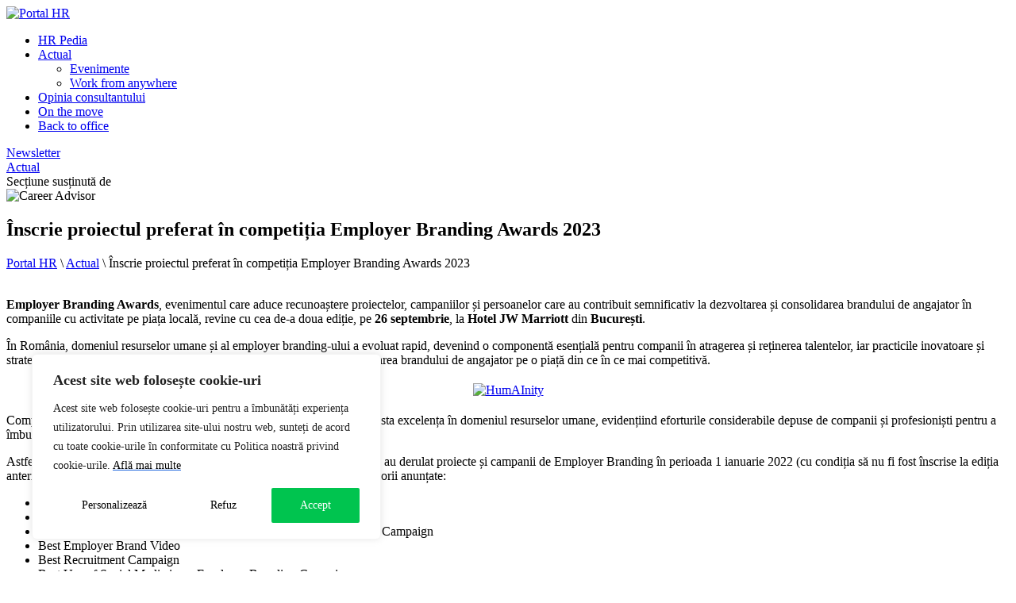

--- FILE ---
content_type: text/html; charset=UTF-8
request_url: https://portalhr.ro/inscrie-proiectul-preferat-in-competitia-employer-branding-awards-2023/
body_size: 18494
content:
<!DOCTYPE html>
<html lang="ro-RO">
	<head>
		<meta charset="UTF-8" />
		<meta name="viewport" content="width=device-width, initial-scale=1.0, user-scalable=0">
		<title>Înscrie proiectul preferat în competiția Employer Branding Awards 2023 - Portal HR</title>
		<link rel="profile" href="http://gmpg.org/xfn/11" />
		<link rel="icon" type="image/png" sizes="192x192"  href="https://portalhr.ro/wp-content/themes/livedesign/assets/favicon/android-icon-192x192.png">
		<link rel="icon" type="image/png" sizes="96x96" href="https://portalhr.ro/wp-content/themes/livedesign/assets/favicon/favicon-96x96.png">
		<!-- Core CSS -->
		<link rel="preconnect" href="https://fonts.googleapis.com">
		<link rel="preconnect" href="https://fonts.gstatic.com" crossorigin>
		<link href="https://fonts.googleapis.com/css2?family=Montserrat:wght@400;700&display=swap" rel="stylesheet">
		<link rel="stylesheet" href="https://portalhr.ro/wp-content/themes/livedesign/assets/font-icons/style.css" type="text/css" media="screen" />
		<link rel="stylesheet" href="https://portalhr.ro/wp-content/themes/livedesign/style.css" type="text/css" media="screen" />
		<!-- Hero CSS -->
							<link rel="stylesheet" href="https://portalhr.ro/wp-content/themes/livedesign/style/hero-basic.css" type="text/css" media="screen" />
				<!-- Dependencies CSS -->
										<meta name='robots' content='index, follow, max-image-preview:large, max-snippet:-1, max-video-preview:-1' />

<!-- Google Tag Manager for WordPress by gtm4wp.com -->
<script data-cfasync="false" data-pagespeed-no-defer>
	var gtm4wp_datalayer_name = "dataLayer";
	var dataLayer = dataLayer || [];
</script>
<!-- End Google Tag Manager for WordPress by gtm4wp.com --><!-- Google tag (gtag.js) consent mode dataLayer added by Site Kit -->
<script type="text/javascript" id="google_gtagjs-js-consent-mode-data-layer">
/* <![CDATA[ */
window.dataLayer = window.dataLayer || [];function gtag(){dataLayer.push(arguments);}
gtag('consent', 'default', {"ad_personalization":"denied","ad_storage":"denied","ad_user_data":"denied","analytics_storage":"denied","functionality_storage":"denied","security_storage":"denied","personalization_storage":"denied","region":["AT","BE","BG","CH","CY","CZ","DE","DK","EE","ES","FI","FR","GB","GR","HR","HU","IE","IS","IT","LI","LT","LU","LV","MT","NL","NO","PL","PT","RO","SE","SI","SK"],"wait_for_update":500});
window._googlesitekitConsentCategoryMap = {"statistics":["analytics_storage"],"marketing":["ad_storage","ad_user_data","ad_personalization"],"functional":["functionality_storage","security_storage"],"preferences":["personalization_storage"]};
window._googlesitekitConsents = {"ad_personalization":"denied","ad_storage":"denied","ad_user_data":"denied","analytics_storage":"denied","functionality_storage":"denied","security_storage":"denied","personalization_storage":"denied","region":["AT","BE","BG","CH","CY","CZ","DE","DK","EE","ES","FI","FR","GB","GR","HR","HU","IE","IS","IT","LI","LT","LU","LV","MT","NL","NO","PL","PT","RO","SE","SI","SK"],"wait_for_update":500};
/* ]]> */
</script>
<!-- End Google tag (gtag.js) consent mode dataLayer added by Site Kit -->

	<!-- This site is optimized with the Yoast SEO plugin v26.6 - https://yoast.com/wordpress/plugins/seo/ -->
	<meta name="description" content="Employer Branding Awards, evenimentul care aduce recunoaștere proiectelor, campaniilor și persoanelor care au contribuit semnificativ la dezvoltarea și" />
	<link rel="canonical" href="https://portalhr.ro/inscrie-proiectul-preferat-in-competitia-employer-branding-awards-2023/" />
	<meta property="og:locale" content="ro_RO" />
	<meta property="og:type" content="article" />
	<meta property="og:title" content="Înscrie proiectul preferat în competiția Employer Branding Awards 2023 - Portal HR" />
	<meta property="og:description" content="Employer Branding Awards, evenimentul care aduce recunoaștere proiectelor, campaniilor și persoanelor care au contribuit semnificativ la dezvoltarea și" />
	<meta property="og:url" content="https://portalhr.ro/inscrie-proiectul-preferat-in-competitia-employer-branding-awards-2023/" />
	<meta property="og:site_name" content="Portal HR" />
	<meta property="article:published_time" content="2023-07-03T12:20:46+00:00" />
	<meta property="article:modified_time" content="2023-07-10T09:52:38+00:00" />
	<meta property="og:image" content="https://portalhr.ro/wp-content/uploads/2023/07/poza-comunicat-eba-23-1024x609.jpg" />
	<meta property="og:image:width" content="1024" />
	<meta property="og:image:height" content="609" />
	<meta property="og:image:type" content="image/jpeg" />
	<meta name="author" content="Portal HR" />
	<meta name="twitter:label1" content="Scris de" />
	<meta name="twitter:data1" content="Portal HR" />
	<meta name="twitter:label2" content="Timp estimat pentru citire" />
	<meta name="twitter:data2" content="3 minute" />
	<script type="application/ld+json" class="yoast-schema-graph">{"@context":"https://schema.org","@graph":[{"@type":"WebPage","@id":"https://portalhr.ro/inscrie-proiectul-preferat-in-competitia-employer-branding-awards-2023/","url":"https://portalhr.ro/inscrie-proiectul-preferat-in-competitia-employer-branding-awards-2023/","name":"Înscrie proiectul preferat în competiția Employer Branding Awards 2023 - Portal HR","isPartOf":{"@id":"https://portalhr.ro/#website"},"primaryImageOfPage":{"@id":"https://portalhr.ro/inscrie-proiectul-preferat-in-competitia-employer-branding-awards-2023/#primaryimage"},"image":{"@id":"https://portalhr.ro/inscrie-proiectul-preferat-in-competitia-employer-branding-awards-2023/#primaryimage"},"thumbnailUrl":"https://portalhr.ro/wp-content/uploads/2023/07/poza-comunicat-eba-23.jpg","datePublished":"2023-07-03T12:20:46+00:00","dateModified":"2023-07-10T09:52:38+00:00","author":{"@id":"https://portalhr.ro/#/schema/person/70a27179cd68ddb9fb7c9ae2f3c0771f"},"description":"Employer Branding Awards, evenimentul care aduce recunoaștere proiectelor, campaniilor și persoanelor care au contribuit semnificativ la dezvoltarea și","breadcrumb":{"@id":"https://portalhr.ro/inscrie-proiectul-preferat-in-competitia-employer-branding-awards-2023/#breadcrumb"},"inLanguage":"ro-RO","potentialAction":[{"@type":"ReadAction","target":["https://portalhr.ro/inscrie-proiectul-preferat-in-competitia-employer-branding-awards-2023/"]}]},{"@type":"ImageObject","inLanguage":"ro-RO","@id":"https://portalhr.ro/inscrie-proiectul-preferat-in-competitia-employer-branding-awards-2023/#primaryimage","url":"https://portalhr.ro/wp-content/uploads/2023/07/poza-comunicat-eba-23.jpg","contentUrl":"https://portalhr.ro/wp-content/uploads/2023/07/poza-comunicat-eba-23.jpg","width":2000,"height":1190},{"@type":"BreadcrumbList","@id":"https://portalhr.ro/inscrie-proiectul-preferat-in-competitia-employer-branding-awards-2023/#breadcrumb","itemListElement":[{"@type":"ListItem","position":1,"name":"Portal HR","item":"https://portalhr.ro/"},{"@type":"ListItem","position":2,"name":"Actual","item":"https://portalhr.ro/actual/"},{"@type":"ListItem","position":3,"name":"Înscrie proiectul preferat în competiția Employer Branding Awards 2023"}]},{"@type":"WebSite","@id":"https://portalhr.ro/#website","url":"https://portalhr.ro/","name":"Portal HR","description":"Sursa ta de idei, instrumente, studii si tendinte de viitor in HR","potentialAction":[{"@type":"SearchAction","target":{"@type":"EntryPoint","urlTemplate":"https://portalhr.ro/?s={search_term_string}"},"query-input":{"@type":"PropertyValueSpecification","valueRequired":true,"valueName":"search_term_string"}}],"inLanguage":"ro-RO"},{"@type":"Person","@id":"https://portalhr.ro/#/schema/person/70a27179cd68ddb9fb7c9ae2f3c0771f","name":"Portal HR","image":{"@type":"ImageObject","inLanguage":"ro-RO","@id":"https://portalhr.ro/#/schema/person/image/","url":"https://secure.gravatar.com/avatar/fff32b8221651cae07ebe60b1febc0bc418a6957eb1d50bf21452041227a76fe?s=96&d=mm&r=g","contentUrl":"https://secure.gravatar.com/avatar/fff32b8221651cae07ebe60b1febc0bc418a6957eb1d50bf21452041227a76fe?s=96&d=mm&r=g","caption":"Portal HR"},"url":"https://portalhr.ro/author/portalhr/"}]}</script>
	<!-- / Yoast SEO plugin. -->


<link rel='dns-prefetch' href='//static.addtoany.com' />
<link rel='dns-prefetch' href='//www.googletagmanager.com' />
<link rel="alternate" type="application/rss+xml" title="Flux comentarii Portal HR &raquo; Înscrie proiectul preferat în competiția Employer Branding Awards 2023" href="https://portalhr.ro/inscrie-proiectul-preferat-in-competitia-employer-branding-awards-2023/feed/" />
<link rel="alternate" title="oEmbed (JSON)" type="application/json+oembed" href="https://portalhr.ro/wp-json/oembed/1.0/embed?url=https%3A%2F%2Fportalhr.ro%2Finscrie-proiectul-preferat-in-competitia-employer-branding-awards-2023%2F" />
<link rel="alternate" title="oEmbed (XML)" type="text/xml+oembed" href="https://portalhr.ro/wp-json/oembed/1.0/embed?url=https%3A%2F%2Fportalhr.ro%2Finscrie-proiectul-preferat-in-competitia-employer-branding-awards-2023%2F&#038;format=xml" />
<style id='wp-img-auto-sizes-contain-inline-css' type='text/css'>
img:is([sizes=auto i],[sizes^="auto," i]){contain-intrinsic-size:3000px 1500px}
/*# sourceURL=wp-img-auto-sizes-contain-inline-css */
</style>

<style id='wp-emoji-styles-inline-css' type='text/css'>

	img.wp-smiley, img.emoji {
		display: inline !important;
		border: none !important;
		box-shadow: none !important;
		height: 1em !important;
		width: 1em !important;
		margin: 0 0.07em !important;
		vertical-align: -0.1em !important;
		background: none !important;
		padding: 0 !important;
	}
/*# sourceURL=wp-emoji-styles-inline-css */
</style>
<link rel='stylesheet' id='wp-block-library-css' href='https://portalhr.ro/wp-includes/css/dist/block-library/style.min.css' type='text/css' media='all' />
<style id='wp-block-list-inline-css' type='text/css'>
ol,ul{box-sizing:border-box}:root :where(.wp-block-list.has-background){padding:1.25em 2.375em}
/*# sourceURL=https://portalhr.ro/wp-includes/blocks/list/style.min.css */
</style>
<style id='wp-block-paragraph-inline-css' type='text/css'>
.is-small-text{font-size:.875em}.is-regular-text{font-size:1em}.is-large-text{font-size:2.25em}.is-larger-text{font-size:3em}.has-drop-cap:not(:focus):first-letter{float:left;font-size:8.4em;font-style:normal;font-weight:100;line-height:.68;margin:.05em .1em 0 0;text-transform:uppercase}body.rtl .has-drop-cap:not(:focus):first-letter{float:none;margin-left:.1em}p.has-drop-cap.has-background{overflow:hidden}:root :where(p.has-background){padding:1.25em 2.375em}:where(p.has-text-color:not(.has-link-color)) a{color:inherit}p.has-text-align-left[style*="writing-mode:vertical-lr"],p.has-text-align-right[style*="writing-mode:vertical-rl"]{rotate:180deg}
/*# sourceURL=https://portalhr.ro/wp-includes/blocks/paragraph/style.min.css */
</style>
<style id='global-styles-inline-css' type='text/css'>
:root{--wp--preset--aspect-ratio--square: 1;--wp--preset--aspect-ratio--4-3: 4/3;--wp--preset--aspect-ratio--3-4: 3/4;--wp--preset--aspect-ratio--3-2: 3/2;--wp--preset--aspect-ratio--2-3: 2/3;--wp--preset--aspect-ratio--16-9: 16/9;--wp--preset--aspect-ratio--9-16: 9/16;--wp--preset--color--black: #000000;--wp--preset--color--cyan-bluish-gray: #abb8c3;--wp--preset--color--white: #ffffff;--wp--preset--color--pale-pink: #f78da7;--wp--preset--color--vivid-red: #cf2e2e;--wp--preset--color--luminous-vivid-orange: #ff6900;--wp--preset--color--luminous-vivid-amber: #fcb900;--wp--preset--color--light-green-cyan: #7bdcb5;--wp--preset--color--vivid-green-cyan: #00d084;--wp--preset--color--pale-cyan-blue: #8ed1fc;--wp--preset--color--vivid-cyan-blue: #0693e3;--wp--preset--color--vivid-purple: #9b51e0;--wp--preset--gradient--vivid-cyan-blue-to-vivid-purple: linear-gradient(135deg,rgb(6,147,227) 0%,rgb(155,81,224) 100%);--wp--preset--gradient--light-green-cyan-to-vivid-green-cyan: linear-gradient(135deg,rgb(122,220,180) 0%,rgb(0,208,130) 100%);--wp--preset--gradient--luminous-vivid-amber-to-luminous-vivid-orange: linear-gradient(135deg,rgb(252,185,0) 0%,rgb(255,105,0) 100%);--wp--preset--gradient--luminous-vivid-orange-to-vivid-red: linear-gradient(135deg,rgb(255,105,0) 0%,rgb(207,46,46) 100%);--wp--preset--gradient--very-light-gray-to-cyan-bluish-gray: linear-gradient(135deg,rgb(238,238,238) 0%,rgb(169,184,195) 100%);--wp--preset--gradient--cool-to-warm-spectrum: linear-gradient(135deg,rgb(74,234,220) 0%,rgb(151,120,209) 20%,rgb(207,42,186) 40%,rgb(238,44,130) 60%,rgb(251,105,98) 80%,rgb(254,248,76) 100%);--wp--preset--gradient--blush-light-purple: linear-gradient(135deg,rgb(255,206,236) 0%,rgb(152,150,240) 100%);--wp--preset--gradient--blush-bordeaux: linear-gradient(135deg,rgb(254,205,165) 0%,rgb(254,45,45) 50%,rgb(107,0,62) 100%);--wp--preset--gradient--luminous-dusk: linear-gradient(135deg,rgb(255,203,112) 0%,rgb(199,81,192) 50%,rgb(65,88,208) 100%);--wp--preset--gradient--pale-ocean: linear-gradient(135deg,rgb(255,245,203) 0%,rgb(182,227,212) 50%,rgb(51,167,181) 100%);--wp--preset--gradient--electric-grass: linear-gradient(135deg,rgb(202,248,128) 0%,rgb(113,206,126) 100%);--wp--preset--gradient--midnight: linear-gradient(135deg,rgb(2,3,129) 0%,rgb(40,116,252) 100%);--wp--preset--font-size--small: 13px;--wp--preset--font-size--medium: 20px;--wp--preset--font-size--large: 36px;--wp--preset--font-size--x-large: 42px;--wp--preset--spacing--20: 0.44rem;--wp--preset--spacing--30: 0.67rem;--wp--preset--spacing--40: 1rem;--wp--preset--spacing--50: 1.5rem;--wp--preset--spacing--60: 2.25rem;--wp--preset--spacing--70: 3.38rem;--wp--preset--spacing--80: 5.06rem;--wp--preset--shadow--natural: 6px 6px 9px rgba(0, 0, 0, 0.2);--wp--preset--shadow--deep: 12px 12px 50px rgba(0, 0, 0, 0.4);--wp--preset--shadow--sharp: 6px 6px 0px rgba(0, 0, 0, 0.2);--wp--preset--shadow--outlined: 6px 6px 0px -3px rgb(255, 255, 255), 6px 6px rgb(0, 0, 0);--wp--preset--shadow--crisp: 6px 6px 0px rgb(0, 0, 0);}:where(.is-layout-flex){gap: 0.5em;}:where(.is-layout-grid){gap: 0.5em;}body .is-layout-flex{display: flex;}.is-layout-flex{flex-wrap: wrap;align-items: center;}.is-layout-flex > :is(*, div){margin: 0;}body .is-layout-grid{display: grid;}.is-layout-grid > :is(*, div){margin: 0;}:where(.wp-block-columns.is-layout-flex){gap: 2em;}:where(.wp-block-columns.is-layout-grid){gap: 2em;}:where(.wp-block-post-template.is-layout-flex){gap: 1.25em;}:where(.wp-block-post-template.is-layout-grid){gap: 1.25em;}.has-black-color{color: var(--wp--preset--color--black) !important;}.has-cyan-bluish-gray-color{color: var(--wp--preset--color--cyan-bluish-gray) !important;}.has-white-color{color: var(--wp--preset--color--white) !important;}.has-pale-pink-color{color: var(--wp--preset--color--pale-pink) !important;}.has-vivid-red-color{color: var(--wp--preset--color--vivid-red) !important;}.has-luminous-vivid-orange-color{color: var(--wp--preset--color--luminous-vivid-orange) !important;}.has-luminous-vivid-amber-color{color: var(--wp--preset--color--luminous-vivid-amber) !important;}.has-light-green-cyan-color{color: var(--wp--preset--color--light-green-cyan) !important;}.has-vivid-green-cyan-color{color: var(--wp--preset--color--vivid-green-cyan) !important;}.has-pale-cyan-blue-color{color: var(--wp--preset--color--pale-cyan-blue) !important;}.has-vivid-cyan-blue-color{color: var(--wp--preset--color--vivid-cyan-blue) !important;}.has-vivid-purple-color{color: var(--wp--preset--color--vivid-purple) !important;}.has-black-background-color{background-color: var(--wp--preset--color--black) !important;}.has-cyan-bluish-gray-background-color{background-color: var(--wp--preset--color--cyan-bluish-gray) !important;}.has-white-background-color{background-color: var(--wp--preset--color--white) !important;}.has-pale-pink-background-color{background-color: var(--wp--preset--color--pale-pink) !important;}.has-vivid-red-background-color{background-color: var(--wp--preset--color--vivid-red) !important;}.has-luminous-vivid-orange-background-color{background-color: var(--wp--preset--color--luminous-vivid-orange) !important;}.has-luminous-vivid-amber-background-color{background-color: var(--wp--preset--color--luminous-vivid-amber) !important;}.has-light-green-cyan-background-color{background-color: var(--wp--preset--color--light-green-cyan) !important;}.has-vivid-green-cyan-background-color{background-color: var(--wp--preset--color--vivid-green-cyan) !important;}.has-pale-cyan-blue-background-color{background-color: var(--wp--preset--color--pale-cyan-blue) !important;}.has-vivid-cyan-blue-background-color{background-color: var(--wp--preset--color--vivid-cyan-blue) !important;}.has-vivid-purple-background-color{background-color: var(--wp--preset--color--vivid-purple) !important;}.has-black-border-color{border-color: var(--wp--preset--color--black) !important;}.has-cyan-bluish-gray-border-color{border-color: var(--wp--preset--color--cyan-bluish-gray) !important;}.has-white-border-color{border-color: var(--wp--preset--color--white) !important;}.has-pale-pink-border-color{border-color: var(--wp--preset--color--pale-pink) !important;}.has-vivid-red-border-color{border-color: var(--wp--preset--color--vivid-red) !important;}.has-luminous-vivid-orange-border-color{border-color: var(--wp--preset--color--luminous-vivid-orange) !important;}.has-luminous-vivid-amber-border-color{border-color: var(--wp--preset--color--luminous-vivid-amber) !important;}.has-light-green-cyan-border-color{border-color: var(--wp--preset--color--light-green-cyan) !important;}.has-vivid-green-cyan-border-color{border-color: var(--wp--preset--color--vivid-green-cyan) !important;}.has-pale-cyan-blue-border-color{border-color: var(--wp--preset--color--pale-cyan-blue) !important;}.has-vivid-cyan-blue-border-color{border-color: var(--wp--preset--color--vivid-cyan-blue) !important;}.has-vivid-purple-border-color{border-color: var(--wp--preset--color--vivid-purple) !important;}.has-vivid-cyan-blue-to-vivid-purple-gradient-background{background: var(--wp--preset--gradient--vivid-cyan-blue-to-vivid-purple) !important;}.has-light-green-cyan-to-vivid-green-cyan-gradient-background{background: var(--wp--preset--gradient--light-green-cyan-to-vivid-green-cyan) !important;}.has-luminous-vivid-amber-to-luminous-vivid-orange-gradient-background{background: var(--wp--preset--gradient--luminous-vivid-amber-to-luminous-vivid-orange) !important;}.has-luminous-vivid-orange-to-vivid-red-gradient-background{background: var(--wp--preset--gradient--luminous-vivid-orange-to-vivid-red) !important;}.has-very-light-gray-to-cyan-bluish-gray-gradient-background{background: var(--wp--preset--gradient--very-light-gray-to-cyan-bluish-gray) !important;}.has-cool-to-warm-spectrum-gradient-background{background: var(--wp--preset--gradient--cool-to-warm-spectrum) !important;}.has-blush-light-purple-gradient-background{background: var(--wp--preset--gradient--blush-light-purple) !important;}.has-blush-bordeaux-gradient-background{background: var(--wp--preset--gradient--blush-bordeaux) !important;}.has-luminous-dusk-gradient-background{background: var(--wp--preset--gradient--luminous-dusk) !important;}.has-pale-ocean-gradient-background{background: var(--wp--preset--gradient--pale-ocean) !important;}.has-electric-grass-gradient-background{background: var(--wp--preset--gradient--electric-grass) !important;}.has-midnight-gradient-background{background: var(--wp--preset--gradient--midnight) !important;}.has-small-font-size{font-size: var(--wp--preset--font-size--small) !important;}.has-medium-font-size{font-size: var(--wp--preset--font-size--medium) !important;}.has-large-font-size{font-size: var(--wp--preset--font-size--large) !important;}.has-x-large-font-size{font-size: var(--wp--preset--font-size--x-large) !important;}
/*# sourceURL=global-styles-inline-css */
</style>

<style id='classic-theme-styles-inline-css' type='text/css'>
/*! This file is auto-generated */
.wp-block-button__link{color:#fff;background-color:#32373c;border-radius:9999px;box-shadow:none;text-decoration:none;padding:calc(.667em + 2px) calc(1.333em + 2px);font-size:1.125em}.wp-block-file__button{background:#32373c;color:#fff;text-decoration:none}
/*# sourceURL=/wp-includes/css/classic-themes.min.css */
</style>
<link rel='stylesheet' id='wp-polls-css' href='https://portalhr.ro/wp-content/plugins/wp-polls/polls-css.css' type='text/css' media='all' />
<style id='wp-polls-inline-css' type='text/css'>
.wp-polls .pollbar {
	margin: 1px;
	font-size: 6px;
	line-height: 8px;
	height: 8px;
	background: #333333;
	border: 1px solid #;
}

/*# sourceURL=wp-polls-inline-css */
</style>
<link rel='stylesheet' id='wp-pagenavi-css' href='https://portalhr.ro/wp-content/plugins/wp-pagenavi/pagenavi-css.css' type='text/css' media='all' />
<link rel='stylesheet' id='addtoany-css' href='https://portalhr.ro/wp-content/plugins/add-to-any/addtoany.min.css' type='text/css' media='all' />
<script type="text/javascript" id="cookie-law-info-js-extra">
/* <![CDATA[ */
var _ckyConfig = {"_ipData":[],"_assetsURL":"https://portalhr.ro/wp-content/plugins/cookie-law-info/lite/frontend/images/","_publicURL":"https://portalhr.ro","_expiry":"365","_categories":[{"name":"Necessary","slug":"necessary","isNecessary":true,"ccpaDoNotSell":true,"cookies":[],"active":true,"defaultConsent":{"gdpr":true,"ccpa":true}},{"name":"Functional","slug":"functional","isNecessary":false,"ccpaDoNotSell":true,"cookies":[],"active":true,"defaultConsent":{"gdpr":false,"ccpa":false}},{"name":"Analytics","slug":"analytics","isNecessary":false,"ccpaDoNotSell":true,"cookies":[],"active":true,"defaultConsent":{"gdpr":false,"ccpa":false}},{"name":"Performance","slug":"performance","isNecessary":false,"ccpaDoNotSell":true,"cookies":[],"active":true,"defaultConsent":{"gdpr":false,"ccpa":false}},{"name":"Advertisement","slug":"advertisement","isNecessary":false,"ccpaDoNotSell":true,"cookies":[],"active":true,"defaultConsent":{"gdpr":false,"ccpa":false}}],"_activeLaw":"gdpr","_rootDomain":"","_block":"1","_showBanner":"1","_bannerConfig":{"settings":{"type":"box","preferenceCenterType":"popup","position":"bottom-left","applicableLaw":"gdpr"},"behaviours":{"reloadBannerOnAccept":false,"loadAnalyticsByDefault":false,"animations":{"onLoad":"animate","onHide":"sticky"}},"config":{"revisitConsent":{"status":true,"tag":"revisit-consent","position":"bottom-left","meta":{"url":"#"},"styles":{"background-color":"#0056A7"},"elements":{"title":{"type":"text","tag":"revisit-consent-title","status":true,"styles":{"color":"#0056a7"}}}},"preferenceCenter":{"toggle":{"status":true,"tag":"detail-category-toggle","type":"toggle","states":{"active":{"styles":{"background-color":"#1863DC"}},"inactive":{"styles":{"background-color":"#D0D5D2"}}}}},"categoryPreview":{"status":false,"toggle":{"status":true,"tag":"detail-category-preview-toggle","type":"toggle","states":{"active":{"styles":{"background-color":"#1863DC"}},"inactive":{"styles":{"background-color":"#D0D5D2"}}}}},"videoPlaceholder":{"status":true,"styles":{"background-color":"#000000","border-color":"#000000","color":"#ffffff"}},"readMore":{"status":false,"tag":"readmore-button","type":"link","meta":{"noFollow":true,"newTab":true},"styles":{"color":"#1863DC","background-color":"transparent","border-color":"transparent"}},"showMore":{"status":true,"tag":"show-desc-button","type":"button","styles":{"color":"#1863DC"}},"showLess":{"status":true,"tag":"hide-desc-button","type":"button","styles":{"color":"#1863DC"}},"alwaysActive":{"status":true,"tag":"always-active","styles":{"color":"#008000"}},"manualLinks":{"status":true,"tag":"manual-links","type":"link","styles":{"color":"#1863DC"}},"auditTable":{"status":true},"optOption":{"status":true,"toggle":{"status":true,"tag":"optout-option-toggle","type":"toggle","states":{"active":{"styles":{"background-color":"#1863dc"}},"inactive":{"styles":{"background-color":"#FFFFFF"}}}}}}},"_version":"3.3.8","_logConsent":"1","_tags":[{"tag":"accept-button","styles":{"color":"#FFFFFF","background-color":"#00c44f","border-color":"#00c44f"}},{"tag":"reject-button","styles":{"color":"#000","background-color":"transparent","border-color":"#FFF"}},{"tag":"settings-button","styles":{"color":"#000","background-color":"transparent","border-color":"#FFF"}},{"tag":"readmore-button","styles":{"color":"#1863DC","background-color":"transparent","border-color":"transparent"}},{"tag":"donotsell-button","styles":{"color":"#1863DC","background-color":"transparent","border-color":"transparent"}},{"tag":"show-desc-button","styles":{"color":"#1863DC"}},{"tag":"hide-desc-button","styles":{"color":"#1863DC"}},{"tag":"cky-always-active","styles":[]},{"tag":"cky-link","styles":[]},{"tag":"accept-button","styles":{"color":"#FFFFFF","background-color":"#00c44f","border-color":"#00c44f"}},{"tag":"revisit-consent","styles":{"background-color":"#0056A7"}}],"_shortCodes":[{"key":"cky_readmore","content":"\u003Ca href=\"#\" class=\"cky-policy\" aria-label=\"Cookie Policy\" target=\"_blank\" rel=\"noopener\" data-cky-tag=\"readmore-button\"\u003ECookie Policy\u003C/a\u003E","tag":"readmore-button","status":false,"attributes":{"rel":"nofollow","target":"_blank"}},{"key":"cky_show_desc","content":"\u003Cbutton class=\"cky-show-desc-btn\" data-cky-tag=\"show-desc-button\" aria-label=\"Show more\"\u003EShow more\u003C/button\u003E","tag":"show-desc-button","status":true,"attributes":[]},{"key":"cky_hide_desc","content":"\u003Cbutton class=\"cky-show-desc-btn\" data-cky-tag=\"hide-desc-button\" aria-label=\"Show less\"\u003EShow less\u003C/button\u003E","tag":"hide-desc-button","status":true,"attributes":[]},{"key":"cky_optout_show_desc","content":"[cky_optout_show_desc]","tag":"optout-show-desc-button","status":true,"attributes":[]},{"key":"cky_optout_hide_desc","content":"[cky_optout_hide_desc]","tag":"optout-hide-desc-button","status":true,"attributes":[]},{"key":"cky_category_toggle_label","content":"[cky_{{status}}_category_label] [cky_preference_{{category_slug}}_title]","tag":"","status":true,"attributes":[]},{"key":"cky_enable_category_label","content":"Enable","tag":"","status":true,"attributes":[]},{"key":"cky_disable_category_label","content":"Disable","tag":"","status":true,"attributes":[]},{"key":"cky_video_placeholder","content":"\u003Cdiv class=\"video-placeholder-normal\" data-cky-tag=\"video-placeholder\" id=\"[UNIQUEID]\"\u003E\u003Cp class=\"video-placeholder-text-normal\" data-cky-tag=\"placeholder-title\"\u003EPlease accept cookies to access this content\u003C/p\u003E\u003C/div\u003E","tag":"","status":true,"attributes":[]},{"key":"cky_enable_optout_label","content":"Enable","tag":"","status":true,"attributes":[]},{"key":"cky_disable_optout_label","content":"Disable","tag":"","status":true,"attributes":[]},{"key":"cky_optout_toggle_label","content":"[cky_{{status}}_optout_label] [cky_optout_option_title]","tag":"","status":true,"attributes":[]},{"key":"cky_optout_option_title","content":"Do Not Sell or Share My Personal Information","tag":"","status":true,"attributes":[]},{"key":"cky_optout_close_label","content":"Close","tag":"","status":true,"attributes":[]},{"key":"cky_preference_close_label","content":"Close","tag":"","status":true,"attributes":[]}],"_rtl":"","_language":"en","_providersToBlock":[]};
var _ckyStyles = {"css":".cky-overlay{background: #000000; opacity: 0.4; position: fixed; top: 0; left: 0; width: 100%; height: 100%; z-index: 99999999;}.cky-hide{display: none;}.cky-btn-revisit-wrapper{display: flex; align-items: center; justify-content: center; background: #0056a7; width: 45px; height: 45px; border-radius: 50%; position: fixed; z-index: 999999; cursor: pointer;}.cky-revisit-bottom-left{bottom: 15px; left: 15px;}.cky-revisit-bottom-right{bottom: 15px; right: 15px;}.cky-btn-revisit-wrapper .cky-btn-revisit{display: flex; align-items: center; justify-content: center; background: none; border: none; cursor: pointer; position: relative; margin: 0; padding: 0;}.cky-btn-revisit-wrapper .cky-btn-revisit img{max-width: fit-content; margin: 0; height: 30px; width: 30px;}.cky-revisit-bottom-left:hover::before{content: attr(data-tooltip); position: absolute; background: #4e4b66; color: #ffffff; left: calc(100% + 7px); font-size: 12px; line-height: 16px; width: max-content; padding: 4px 8px; border-radius: 4px;}.cky-revisit-bottom-left:hover::after{position: absolute; content: \"\"; border: 5px solid transparent; left: calc(100% + 2px); border-left-width: 0; border-right-color: #4e4b66;}.cky-revisit-bottom-right:hover::before{content: attr(data-tooltip); position: absolute; background: #4e4b66; color: #ffffff; right: calc(100% + 7px); font-size: 12px; line-height: 16px; width: max-content; padding: 4px 8px; border-radius: 4px;}.cky-revisit-bottom-right:hover::after{position: absolute; content: \"\"; border: 5px solid transparent; right: calc(100% + 2px); border-right-width: 0; border-left-color: #4e4b66;}.cky-revisit-hide{display: none;}.cky-consent-container{position: fixed; width: 440px; box-sizing: border-box; z-index: 9999999; border-radius: 6px;}.cky-consent-container .cky-consent-bar{background: #ffffff; border: 1px solid; padding: 20px 26px; box-shadow: 0 -1px 10px 0 #acabab4d; border-radius: 6px;}.cky-box-bottom-left{bottom: 40px; left: 40px;}.cky-box-bottom-right{bottom: 40px; right: 40px;}.cky-box-top-left{top: 40px; left: 40px;}.cky-box-top-right{top: 40px; right: 40px;}.cky-custom-brand-logo-wrapper .cky-custom-brand-logo{width: 100px; height: auto; margin: 0 0 12px 0;}.cky-notice .cky-title{color: #212121; font-weight: 700; font-size: 18px; line-height: 24px; margin: 0 0 12px 0;}.cky-notice-des *,.cky-preference-content-wrapper *,.cky-accordion-header-des *,.cky-gpc-wrapper .cky-gpc-desc *{font-size: 14px;}.cky-notice-des{color: #212121; font-size: 14px; line-height: 24px; font-weight: 400;}.cky-notice-des img{height: 25px; width: 25px;}.cky-consent-bar .cky-notice-des p,.cky-gpc-wrapper .cky-gpc-desc p,.cky-preference-body-wrapper .cky-preference-content-wrapper p,.cky-accordion-header-wrapper .cky-accordion-header-des p,.cky-cookie-des-table li div:last-child p{color: inherit; margin-top: 0; overflow-wrap: break-word;}.cky-notice-des P:last-child,.cky-preference-content-wrapper p:last-child,.cky-cookie-des-table li div:last-child p:last-child,.cky-gpc-wrapper .cky-gpc-desc p:last-child{margin-bottom: 0;}.cky-notice-des a.cky-policy,.cky-notice-des button.cky-policy{font-size: 14px; color: #1863dc; white-space: nowrap; cursor: pointer; background: transparent; border: 1px solid; text-decoration: underline;}.cky-notice-des button.cky-policy{padding: 0;}.cky-notice-des a.cky-policy:focus-visible,.cky-notice-des button.cky-policy:focus-visible,.cky-preference-content-wrapper .cky-show-desc-btn:focus-visible,.cky-accordion-header .cky-accordion-btn:focus-visible,.cky-preference-header .cky-btn-close:focus-visible,.cky-switch input[type=\"checkbox\"]:focus-visible,.cky-footer-wrapper a:focus-visible,.cky-btn:focus-visible{outline: 2px solid #1863dc; outline-offset: 2px;}.cky-btn:focus:not(:focus-visible),.cky-accordion-header .cky-accordion-btn:focus:not(:focus-visible),.cky-preference-content-wrapper .cky-show-desc-btn:focus:not(:focus-visible),.cky-btn-revisit-wrapper .cky-btn-revisit:focus:not(:focus-visible),.cky-preference-header .cky-btn-close:focus:not(:focus-visible),.cky-consent-bar .cky-banner-btn-close:focus:not(:focus-visible){outline: 0;}button.cky-show-desc-btn:not(:hover):not(:active){color: #1863dc; background: transparent;}button.cky-accordion-btn:not(:hover):not(:active),button.cky-banner-btn-close:not(:hover):not(:active),button.cky-btn-revisit:not(:hover):not(:active),button.cky-btn-close:not(:hover):not(:active){background: transparent;}.cky-consent-bar button:hover,.cky-modal.cky-modal-open button:hover,.cky-consent-bar button:focus,.cky-modal.cky-modal-open button:focus{text-decoration: none;}.cky-notice-btn-wrapper{display: flex; justify-content: flex-start; align-items: center; flex-wrap: wrap; margin-top: 16px;}.cky-notice-btn-wrapper .cky-btn{text-shadow: none; box-shadow: none;}.cky-btn{flex: auto; max-width: 100%; font-size: 14px; font-family: inherit; line-height: 24px; padding: 8px; font-weight: 500; margin: 0 8px 0 0; border-radius: 2px; cursor: pointer; text-align: center; text-transform: none; min-height: 0;}.cky-btn:hover{opacity: 0.8;}.cky-btn-customize{color: #1863dc; background: transparent; border: 2px solid #1863dc;}.cky-btn-reject{color: #1863dc; background: transparent; border: 2px solid #1863dc;}.cky-btn-accept{background: #1863dc; color: #ffffff; border: 2px solid #1863dc;}.cky-btn:last-child{margin-right: 0;}@media (max-width: 576px){.cky-box-bottom-left{bottom: 0; left: 0;}.cky-box-bottom-right{bottom: 0; right: 0;}.cky-box-top-left{top: 0; left: 0;}.cky-box-top-right{top: 0; right: 0;}}@media (max-width: 440px){.cky-box-bottom-left, .cky-box-bottom-right, .cky-box-top-left, .cky-box-top-right{width: 100%; max-width: 100%;}.cky-consent-container .cky-consent-bar{padding: 20px 0;}.cky-custom-brand-logo-wrapper, .cky-notice .cky-title, .cky-notice-des, .cky-notice-btn-wrapper{padding: 0 24px;}.cky-notice-des{max-height: 40vh; overflow-y: scroll;}.cky-notice-btn-wrapper{flex-direction: column; margin-top: 0;}.cky-btn{width: 100%; margin: 10px 0 0 0;}.cky-notice-btn-wrapper .cky-btn-customize{order: 2;}.cky-notice-btn-wrapper .cky-btn-reject{order: 3;}.cky-notice-btn-wrapper .cky-btn-accept{order: 1; margin-top: 16px;}}@media (max-width: 352px){.cky-notice .cky-title{font-size: 16px;}.cky-notice-des *{font-size: 12px;}.cky-notice-des, .cky-btn{font-size: 12px;}}.cky-modal.cky-modal-open{display: flex; visibility: visible; -webkit-transform: translate(-50%, -50%); -moz-transform: translate(-50%, -50%); -ms-transform: translate(-50%, -50%); -o-transform: translate(-50%, -50%); transform: translate(-50%, -50%); top: 50%; left: 50%; transition: all 1s ease;}.cky-modal{box-shadow: 0 32px 68px rgba(0, 0, 0, 0.3); margin: 0 auto; position: fixed; max-width: 100%; background: #ffffff; top: 50%; box-sizing: border-box; border-radius: 6px; z-index: 999999999; color: #212121; -webkit-transform: translate(-50%, 100%); -moz-transform: translate(-50%, 100%); -ms-transform: translate(-50%, 100%); -o-transform: translate(-50%, 100%); transform: translate(-50%, 100%); visibility: hidden; transition: all 0s ease;}.cky-preference-center{max-height: 79vh; overflow: hidden; width: 845px; overflow: hidden; flex: 1 1 0; display: flex; flex-direction: column; border-radius: 6px;}.cky-preference-header{display: flex; align-items: center; justify-content: space-between; padding: 22px 24px; border-bottom: 1px solid;}.cky-preference-header .cky-preference-title{font-size: 18px; font-weight: 700; line-height: 24px;}.cky-preference-header .cky-btn-close{margin: 0; cursor: pointer; vertical-align: middle; padding: 0; background: none; border: none; width: auto; height: auto; min-height: 0; line-height: 0; text-shadow: none; box-shadow: none;}.cky-preference-header .cky-btn-close img{margin: 0; height: 10px; width: 10px;}.cky-preference-body-wrapper{padding: 0 24px; flex: 1; overflow: auto; box-sizing: border-box;}.cky-preference-content-wrapper,.cky-gpc-wrapper .cky-gpc-desc{font-size: 14px; line-height: 24px; font-weight: 400; padding: 12px 0;}.cky-preference-content-wrapper{border-bottom: 1px solid;}.cky-preference-content-wrapper img{height: 25px; width: 25px;}.cky-preference-content-wrapper .cky-show-desc-btn{font-size: 14px; font-family: inherit; color: #1863dc; text-decoration: none; line-height: 24px; padding: 0; margin: 0; white-space: nowrap; cursor: pointer; background: transparent; border-color: transparent; text-transform: none; min-height: 0; text-shadow: none; box-shadow: none;}.cky-accordion-wrapper{margin-bottom: 10px;}.cky-accordion{border-bottom: 1px solid;}.cky-accordion:last-child{border-bottom: none;}.cky-accordion .cky-accordion-item{display: flex; margin-top: 10px;}.cky-accordion .cky-accordion-body{display: none;}.cky-accordion.cky-accordion-active .cky-accordion-body{display: block; padding: 0 22px; margin-bottom: 16px;}.cky-accordion-header-wrapper{cursor: pointer; width: 100%;}.cky-accordion-item .cky-accordion-header{display: flex; justify-content: space-between; align-items: center;}.cky-accordion-header .cky-accordion-btn{font-size: 16px; font-family: inherit; color: #212121; line-height: 24px; background: none; border: none; font-weight: 700; padding: 0; margin: 0; cursor: pointer; text-transform: none; min-height: 0; text-shadow: none; box-shadow: none;}.cky-accordion-header .cky-always-active{color: #008000; font-weight: 600; line-height: 24px; font-size: 14px;}.cky-accordion-header-des{font-size: 14px; line-height: 24px; margin: 10px 0 16px 0;}.cky-accordion-chevron{margin-right: 22px; position: relative; cursor: pointer;}.cky-accordion-chevron-hide{display: none;}.cky-accordion .cky-accordion-chevron i::before{content: \"\"; position: absolute; border-right: 1.4px solid; border-bottom: 1.4px solid; border-color: inherit; height: 6px; width: 6px; -webkit-transform: rotate(-45deg); -moz-transform: rotate(-45deg); -ms-transform: rotate(-45deg); -o-transform: rotate(-45deg); transform: rotate(-45deg); transition: all 0.2s ease-in-out; top: 8px;}.cky-accordion.cky-accordion-active .cky-accordion-chevron i::before{-webkit-transform: rotate(45deg); -moz-transform: rotate(45deg); -ms-transform: rotate(45deg); -o-transform: rotate(45deg); transform: rotate(45deg);}.cky-audit-table{background: #f4f4f4; border-radius: 6px;}.cky-audit-table .cky-empty-cookies-text{color: inherit; font-size: 12px; line-height: 24px; margin: 0; padding: 10px;}.cky-audit-table .cky-cookie-des-table{font-size: 12px; line-height: 24px; font-weight: normal; padding: 15px 10px; border-bottom: 1px solid; border-bottom-color: inherit; margin: 0;}.cky-audit-table .cky-cookie-des-table:last-child{border-bottom: none;}.cky-audit-table .cky-cookie-des-table li{list-style-type: none; display: flex; padding: 3px 0;}.cky-audit-table .cky-cookie-des-table li:first-child{padding-top: 0;}.cky-cookie-des-table li div:first-child{width: 100px; font-weight: 600; word-break: break-word; word-wrap: break-word;}.cky-cookie-des-table li div:last-child{flex: 1; word-break: break-word; word-wrap: break-word; margin-left: 8px;}.cky-footer-shadow{display: block; width: 100%; height: 40px; background: linear-gradient(180deg, rgba(255, 255, 255, 0) 0%, #ffffff 100%); position: absolute; bottom: calc(100% - 1px);}.cky-footer-wrapper{position: relative;}.cky-prefrence-btn-wrapper{display: flex; flex-wrap: wrap; align-items: center; justify-content: center; padding: 22px 24px; border-top: 1px solid;}.cky-prefrence-btn-wrapper .cky-btn{flex: auto; max-width: 100%; text-shadow: none; box-shadow: none;}.cky-btn-preferences{color: #1863dc; background: transparent; border: 2px solid #1863dc;}.cky-preference-header,.cky-preference-body-wrapper,.cky-preference-content-wrapper,.cky-accordion-wrapper,.cky-accordion,.cky-accordion-wrapper,.cky-footer-wrapper,.cky-prefrence-btn-wrapper{border-color: inherit;}@media (max-width: 845px){.cky-modal{max-width: calc(100% - 16px);}}@media (max-width: 576px){.cky-modal{max-width: 100%;}.cky-preference-center{max-height: 100vh;}.cky-prefrence-btn-wrapper{flex-direction: column;}.cky-accordion.cky-accordion-active .cky-accordion-body{padding-right: 0;}.cky-prefrence-btn-wrapper .cky-btn{width: 100%; margin: 10px 0 0 0;}.cky-prefrence-btn-wrapper .cky-btn-reject{order: 3;}.cky-prefrence-btn-wrapper .cky-btn-accept{order: 1; margin-top: 0;}.cky-prefrence-btn-wrapper .cky-btn-preferences{order: 2;}}@media (max-width: 425px){.cky-accordion-chevron{margin-right: 15px;}.cky-notice-btn-wrapper{margin-top: 0;}.cky-accordion.cky-accordion-active .cky-accordion-body{padding: 0 15px;}}@media (max-width: 352px){.cky-preference-header .cky-preference-title{font-size: 16px;}.cky-preference-header{padding: 16px 24px;}.cky-preference-content-wrapper *, .cky-accordion-header-des *{font-size: 12px;}.cky-preference-content-wrapper, .cky-preference-content-wrapper .cky-show-more, .cky-accordion-header .cky-always-active, .cky-accordion-header-des, .cky-preference-content-wrapper .cky-show-desc-btn, .cky-notice-des a.cky-policy{font-size: 12px;}.cky-accordion-header .cky-accordion-btn{font-size: 14px;}}.cky-switch{display: flex;}.cky-switch input[type=\"checkbox\"]{position: relative; width: 44px; height: 24px; margin: 0; background: #d0d5d2; -webkit-appearance: none; border-radius: 50px; cursor: pointer; outline: 0; border: none; top: 0;}.cky-switch input[type=\"checkbox\"]:checked{background: #1863dc;}.cky-switch input[type=\"checkbox\"]:before{position: absolute; content: \"\"; height: 20px; width: 20px; left: 2px; bottom: 2px; border-radius: 50%; background-color: white; -webkit-transition: 0.4s; transition: 0.4s; margin: 0;}.cky-switch input[type=\"checkbox\"]:after{display: none;}.cky-switch input[type=\"checkbox\"]:checked:before{-webkit-transform: translateX(20px); -ms-transform: translateX(20px); transform: translateX(20px);}@media (max-width: 425px){.cky-switch input[type=\"checkbox\"]{width: 38px; height: 21px;}.cky-switch input[type=\"checkbox\"]:before{height: 17px; width: 17px;}.cky-switch input[type=\"checkbox\"]:checked:before{-webkit-transform: translateX(17px); -ms-transform: translateX(17px); transform: translateX(17px);}}.cky-consent-bar .cky-banner-btn-close{position: absolute; right: 9px; top: 5px; background: none; border: none; cursor: pointer; padding: 0; margin: 0; min-height: 0; line-height: 0; height: auto; width: auto; text-shadow: none; box-shadow: none;}.cky-consent-bar .cky-banner-btn-close img{height: 9px; width: 9px; margin: 0;}.cky-notice-group{font-size: 14px; line-height: 24px; font-weight: 400; color: #212121;}.cky-notice-btn-wrapper .cky-btn-do-not-sell{font-size: 14px; line-height: 24px; padding: 6px 0; margin: 0; font-weight: 500; background: none; border-radius: 2px; border: none; cursor: pointer; text-align: left; color: #1863dc; background: transparent; border-color: transparent; box-shadow: none; text-shadow: none;}.cky-consent-bar .cky-banner-btn-close:focus-visible,.cky-notice-btn-wrapper .cky-btn-do-not-sell:focus-visible,.cky-opt-out-btn-wrapper .cky-btn:focus-visible,.cky-opt-out-checkbox-wrapper input[type=\"checkbox\"].cky-opt-out-checkbox:focus-visible{outline: 2px solid #1863dc; outline-offset: 2px;}@media (max-width: 440px){.cky-consent-container{width: 100%;}}@media (max-width: 352px){.cky-notice-des a.cky-policy, .cky-notice-btn-wrapper .cky-btn-do-not-sell{font-size: 12px;}}.cky-opt-out-wrapper{padding: 12px 0;}.cky-opt-out-wrapper .cky-opt-out-checkbox-wrapper{display: flex; align-items: center;}.cky-opt-out-checkbox-wrapper .cky-opt-out-checkbox-label{font-size: 16px; font-weight: 700; line-height: 24px; margin: 0 0 0 12px; cursor: pointer;}.cky-opt-out-checkbox-wrapper input[type=\"checkbox\"].cky-opt-out-checkbox{background-color: #ffffff; border: 1px solid black; width: 20px; height: 18.5px; margin: 0; -webkit-appearance: none; position: relative; display: flex; align-items: center; justify-content: center; border-radius: 2px; cursor: pointer;}.cky-opt-out-checkbox-wrapper input[type=\"checkbox\"].cky-opt-out-checkbox:checked{background-color: #1863dc; border: none;}.cky-opt-out-checkbox-wrapper input[type=\"checkbox\"].cky-opt-out-checkbox:checked::after{left: 6px; bottom: 4px; width: 7px; height: 13px; border: solid #ffffff; border-width: 0 3px 3px 0; border-radius: 2px; -webkit-transform: rotate(45deg); -ms-transform: rotate(45deg); transform: rotate(45deg); content: \"\"; position: absolute; box-sizing: border-box;}.cky-opt-out-checkbox-wrapper.cky-disabled .cky-opt-out-checkbox-label,.cky-opt-out-checkbox-wrapper.cky-disabled input[type=\"checkbox\"].cky-opt-out-checkbox{cursor: no-drop;}.cky-gpc-wrapper{margin: 0 0 0 32px;}.cky-footer-wrapper .cky-opt-out-btn-wrapper{display: flex; flex-wrap: wrap; align-items: center; justify-content: center; padding: 22px 24px;}.cky-opt-out-btn-wrapper .cky-btn{flex: auto; max-width: 100%; text-shadow: none; box-shadow: none;}.cky-opt-out-btn-wrapper .cky-btn-cancel{border: 1px solid #dedfe0; background: transparent; color: #858585;}.cky-opt-out-btn-wrapper .cky-btn-confirm{background: #1863dc; color: #ffffff; border: 1px solid #1863dc;}@media (max-width: 352px){.cky-opt-out-checkbox-wrapper .cky-opt-out-checkbox-label{font-size: 14px;}.cky-gpc-wrapper .cky-gpc-desc, .cky-gpc-wrapper .cky-gpc-desc *{font-size: 12px;}.cky-opt-out-checkbox-wrapper input[type=\"checkbox\"].cky-opt-out-checkbox{width: 16px; height: 16px;}.cky-opt-out-checkbox-wrapper input[type=\"checkbox\"].cky-opt-out-checkbox:checked::after{left: 5px; bottom: 4px; width: 3px; height: 9px;}.cky-gpc-wrapper{margin: 0 0 0 28px;}}.video-placeholder-youtube{background-size: 100% 100%; background-position: center; background-repeat: no-repeat; background-color: #b2b0b059; position: relative; display: flex; align-items: center; justify-content: center; max-width: 100%;}.video-placeholder-text-youtube{text-align: center; align-items: center; padding: 10px 16px; background-color: #000000cc; color: #ffffff; border: 1px solid; border-radius: 2px; cursor: pointer;}.video-placeholder-normal{background-image: url(\"/wp-content/plugins/cookie-law-info/lite/frontend/images/placeholder.svg\"); background-size: 80px; background-position: center; background-repeat: no-repeat; background-color: #b2b0b059; position: relative; display: flex; align-items: flex-end; justify-content: center; max-width: 100%;}.video-placeholder-text-normal{align-items: center; padding: 10px 16px; text-align: center; border: 1px solid; border-radius: 2px; cursor: pointer;}.cky-rtl{direction: rtl; text-align: right;}.cky-rtl .cky-banner-btn-close{left: 9px; right: auto;}.cky-rtl .cky-notice-btn-wrapper .cky-btn:last-child{margin-right: 8px;}.cky-rtl .cky-notice-btn-wrapper .cky-btn:first-child{margin-right: 0;}.cky-rtl .cky-notice-btn-wrapper{margin-left: 0; margin-right: 15px;}.cky-rtl .cky-prefrence-btn-wrapper .cky-btn{margin-right: 8px;}.cky-rtl .cky-prefrence-btn-wrapper .cky-btn:first-child{margin-right: 0;}.cky-rtl .cky-accordion .cky-accordion-chevron i::before{border: none; border-left: 1.4px solid; border-top: 1.4px solid; left: 12px;}.cky-rtl .cky-accordion.cky-accordion-active .cky-accordion-chevron i::before{-webkit-transform: rotate(-135deg); -moz-transform: rotate(-135deg); -ms-transform: rotate(-135deg); -o-transform: rotate(-135deg); transform: rotate(-135deg);}@media (max-width: 768px){.cky-rtl .cky-notice-btn-wrapper{margin-right: 0;}}@media (max-width: 576px){.cky-rtl .cky-notice-btn-wrapper .cky-btn:last-child{margin-right: 0;}.cky-rtl .cky-prefrence-btn-wrapper .cky-btn{margin-right: 0;}.cky-rtl .cky-accordion.cky-accordion-active .cky-accordion-body{padding: 0 22px 0 0;}}@media (max-width: 425px){.cky-rtl .cky-accordion.cky-accordion-active .cky-accordion-body{padding: 0 15px 0 0;}}.cky-rtl .cky-opt-out-btn-wrapper .cky-btn{margin-right: 12px;}.cky-rtl .cky-opt-out-btn-wrapper .cky-btn:first-child{margin-right: 0;}.cky-rtl .cky-opt-out-checkbox-wrapper .cky-opt-out-checkbox-label{margin: 0 12px 0 0;}"};
//# sourceURL=cookie-law-info-js-extra
/* ]]> */
</script>
<script type="text/javascript" src="https://portalhr.ro/wp-content/plugins/cookie-law-info/lite/frontend/js/script.min.js" id="cookie-law-info-js"></script>
<script type="text/javascript" id="cookie-law-info-wca-js-before">
/* <![CDATA[ */
const _ckyGsk = true;
//# sourceURL=cookie-law-info-wca-js-before
/* ]]> */
</script>
<script type="text/javascript" src="https://portalhr.ro/wp-content/plugins/cookie-law-info/lite/frontend/js/wca.min.js" id="cookie-law-info-wca-js"></script>
<script type="text/javascript" id="addtoany-core-js-before">
/* <![CDATA[ */
window.a2a_config=window.a2a_config||{};a2a_config.callbacks=[];a2a_config.overlays=[];a2a_config.templates={};a2a_localize = {
	Share: "Partajează",
	Save: "Salvează",
	Subscribe: "Abonează-te",
	Email: "Email",
	Bookmark: "Pune un semn de carte",
	ShowAll: "Arată tot",
	ShowLess: "Arată mai puțin",
	FindServices: "găseşte serviciu/i",
	FindAnyServiceToAddTo: "găseşte instantaneu orice serviciu de adăugat la",
	PoweredBy: "Propulsat de",
	ShareViaEmail: "Partajat via email",
	SubscribeViaEmail: "Abonare via email",
	BookmarkInYourBrowser: "pune semn în browserul tău",
	BookmarkInstructions: "Apasă Ctrl+D sau \u2318+D pentru a pune un semn de carte paginii",
	AddToYourFavorites: "adaugă la pagini favorite",
	SendFromWebOrProgram: "Trimis de la orice adresă de email sau program de email",
	EmailProgram: "Program de email",
	More: "Mai mult&#8230;",
	ThanksForSharing: "Thanks for sharing!",
	ThanksForFollowing: "Thanks for following!"
};

a2a_config.icon_color="transparent,#ee1d25";

//# sourceURL=addtoany-core-js-before
/* ]]> */
</script>
<script type="text/javascript" defer src="https://static.addtoany.com/menu/page.js" id="addtoany-core-js"></script>
<script type="text/javascript" src="https://portalhr.ro/wp-includes/js/jquery/jquery.min.js" id="jquery-core-js"></script>
<script type="text/javascript" src="https://portalhr.ro/wp-includes/js/jquery/jquery-migrate.min.js" id="jquery-migrate-js"></script>
<script type="text/javascript" defer src="https://portalhr.ro/wp-content/plugins/add-to-any/addtoany.min.js" id="addtoany-jquery-js"></script>
<link rel="EditURI" type="application/rsd+xml" title="RSD" href="https://portalhr.ro/xmlrpc.php?rsd" />

<link rel='shortlink' href='https://portalhr.ro/?p=16756' />
<style id="cky-style-inline">[data-cky-tag]{visibility:hidden;}</style><meta name="generator" content="Site Kit by Google 1.168.0" />
<!-- Google Tag Manager for WordPress by gtm4wp.com -->
<!-- GTM Container placement set to automatic -->
<script data-cfasync="false" data-pagespeed-no-defer type="text/javascript">
	var dataLayer_content = {"pagePostType":"post","pagePostType2":"single-post","pageCategory":["actual"],"pageAttributes":["brand-angajator","employer-branding","razboiul-talentelor"],"pagePostAuthor":"Portal HR"};
	dataLayer.push( dataLayer_content );
</script>
<script data-cfasync="false" data-pagespeed-no-defer type="text/javascript">
(function(w,d,s,l,i){w[l]=w[l]||[];w[l].push({'gtm.start':
new Date().getTime(),event:'gtm.js'});var f=d.getElementsByTagName(s)[0],
j=d.createElement(s),dl=l!='dataLayer'?'&l='+l:'';j.async=true;j.src=
'//www.googletagmanager.com/gtm.js?id='+i+dl;f.parentNode.insertBefore(j,f);
})(window,document,'script','dataLayer','GTM-M3P5ND78');
</script>
<!-- End Google Tag Manager for WordPress by gtm4wp.com -->
	</head>

	<body class="wp-singular post-template-default single single-post postid-16756 single-format-standard wp-theme-livedesign">
		
<!-- GTM Container placement set to automatic -->
<!-- Google Tag Manager (noscript) -->
				<noscript><iframe src="https://www.googletagmanager.com/ns.html?id=GTM-M3P5ND78" height="0" width="0" style="display:none;visibility:hidden" aria-hidden="true"></iframe></noscript>
<!-- End Google Tag Manager (noscript) -->		<div class="lvd-site lvd-flex lvd-flex-row">
			<!--Nav-->
			<div class="lvd-site-nav">
				<!--Header compact sticky-->
				<header class="lvd-header">
					<div class="lvd-header-in" id="lvd-top">
							<!--Logo-->
							<a href="https://portalhr.ro/" class="lvd-logo">
								<img class="lvd-img-responsive" src="https://portalhr.ro/wp-content/themes/livedesign/images/portal-logo.svg" alt="Portal HR" />
							</a>
							<!--Nav-->
							<div class="lvd-nav">
								<!--Menu-->
								<div class="lvd-menu">
									<div class="menu-meniuportalhr-container"><ul id="menu-meniuportalhr" class="menu"><li id="menu-item-20" class="menu-item menu-item-type-taxonomy menu-item-object-category menu-item-20"><a href="https://portalhr.ro/hr-pedia/">HR Pedia</a></li>
<li id="menu-item-14888" class="lvd-submenu-activator menu-item menu-item-type-taxonomy menu-item-object-category current-post-ancestor current-menu-parent current-post-parent menu-item-has-children menu-item-14888"><a href="https://portalhr.ro/actual/">Actual</a>
<ul class="sub-menu">
	<li id="menu-item-16831" class="menu-item menu-item-type-taxonomy menu-item-object-category menu-item-16831"><a href="https://portalhr.ro/evenimente/">Evenimente</a></li>
	<li id="menu-item-16832" class="menu-item menu-item-type-taxonomy menu-item-object-category menu-item-16832"><a href="https://portalhr.ro/work-from-anywhere/">Work from anywhere</a></li>
</ul>
</li>
<li id="menu-item-14859" class="menu-item menu-item-type-taxonomy menu-item-object-category menu-item-14859"><a href="https://portalhr.ro/consultanta-hr/">Opinia consultantului</a></li>
<li id="menu-item-16190" class="menu-item menu-item-type-taxonomy menu-item-object-category menu-item-16190"><a href="https://portalhr.ro/on-the-move/">On the move</a></li>
<li id="menu-item-16706" class="menu-item menu-item-type-taxonomy menu-item-object-category menu-item-16706"><a href="https://portalhr.ro/back-to-office/">Back to office</a></li>
</ul></div>								</div>
								<!--Secondary Menu-->
								<div class="lvd-secondary-menu">
																	</div>
							</div>
							<!--Cta header-->
							<div class="lvd-header-cta">
								<a href="https://mailchi.mp/08e3d7f97466/newsletter-portal-hr" target="_blank" class="lvd-header-cta-button lvd-button-primary-small">Newsletter</a>
							</div>
							
					</div>	
					<!--Hamburger menu button-->
					<div class="lvd-menu-button">
						<span></span>
						<span></span>
						<span></span>
					</div>	
					<div class="lvd-menu-button-bar lvd-none"></div>
				</header>
				
				<!--END header-->
			</div>
			<!--END Nav-->
			<!--Site body-->
			<div class="lvd-site-body">
				<div class="lvd-social-bar">
					<a class="lvd-header-search-button lvd-i-search" href="javascript: searchShowHide();"><span class="icon-search"></span></a>
				</div>
				<div class="lvd-header-spacer"></div>
			
				<!--Search box-->
				<div class="lvd-search-popup" style="display:none;">
					<form method="get" id="searchform" class="lvd-search" action="https://portalhr.ro/"><label class="hidden" for="s"></label><input type="text" class="lvd-search-input" placeholder="search..." value="" name="s" id="s" /><input type="submit" class="lvd-search-button" id="cauta_btn" value="Cauta" /></form>					<a href="javascript:void(0)" class="lvd-search-close"><span class="icon-x-circle-fill"></span></a>
				</div>
				
<article>
    <!--Hero-->
    <div class="lvd-blog-single-hero-classic">
      <!--Content-->
      <div class="lvd-content">
          <div class="lvd-blog-sponsor lvd-width-desktop lvd-mb-sm lvd-flex lvd-flex-row lvd-justify-between">
            <div class="lvd-category lvd-col-6">
              <span class="post-category"><a href="https://portalhr.ro/actual/">Actual</a></span>            </div>
            <div class="lvd-sponsor lvd-flex lvd-flex-col lvd-col-3 bm-lvd-col-6 lvd-justify-end">
              <div class="lvd-label lvd-col-12">Secțiune susținută de</div>
              <div class="lvd-sponsor-logo lvd-col-12"><img src="https://portalhr.ro/wp-content/themes/livedesign/images/logo-careeradvisor.svg" alt="Career Advisor"></div>
            </div>
          </div>
          <div class="lvd-title lvd-width-desktop">
            <h1 class="lvd-text-h1">Înscrie proiectul preferat în competiția Employer Branding Awards 2023</h1>
          </div>
          <div class="lvd-breadcrumbs lvd-width-desktop"> 
            <span><span><a href="https://portalhr.ro/">Portal HR</a></span> \ <span><a href="https://portalhr.ro/actual/">Actual</a></span> \ <span class="breadcrumb_last" aria-current="page">Înscrie proiectul preferat în competiția Employer Branding Awards 2023</span></span>          </div>
      </div>
      <!--End Content-->
      <!--Photo-->
      <div class="lvd-image lvd-img-fit lvd-width-widescreen lvd-mb">  
          <img width="1800" height="1071" src="https://portalhr.ro/wp-content/uploads/2023/07/poza-comunicat-eba-23.jpg" class="attachment-img_big size-img_big wp-post-image" alt="" decoding="async" fetchpriority="high" srcset="https://portalhr.ro/wp-content/uploads/2023/07/poza-comunicat-eba-23.jpg 2000w, https://portalhr.ro/wp-content/uploads/2023/07/poza-comunicat-eba-23-300x179.jpg 300w, https://portalhr.ro/wp-content/uploads/2023/07/poza-comunicat-eba-23-1024x609.jpg 1024w, https://portalhr.ro/wp-content/uploads/2023/07/poza-comunicat-eba-23-768x457.jpg 768w, https://portalhr.ro/wp-content/uploads/2023/07/poza-comunicat-eba-23-1536x914.jpg 1536w" sizes="(max-width: 1800px) 100vw, 1800px" />      </div>
      <!--End Photo-->
</div>    <!--Body-->
    <div class="lvd-blog-single-body lvd-default lvd-width-desktop lvd-mb">


        
<p><strong>Employer Branding Awards</strong>, evenimentul care aduce recunoaștere proiectelor, campaniilor și persoanelor care au contribuit semnificativ la dezvoltarea și consolidarea brandului de angajator în companiile cu activitate pe piața locală, revine cu cea de-a doua ediție, pe <strong>26 septembrie</strong>, la <strong>Hotel JW Marriott </strong>din<strong> București</strong>.</p>



<p>În România, domeniul resurselor umane și al employer branding-ului a evoluat rapid, devenind o componentă esențială pentru companii în atragerea și reținerea talentelor, iar practicile inovatoare și strategiile creative au devenit tot mai prevalente în comunicarea și poziționarea brandului de angajator pe o piață din ce în ce mai competitivă.</p><div class="lvd-banner-articol lvd-img-responsive" style="margin: 20px 0; text-align: center;"> <a href="https://humainity.ro"><img decoding="async" src="https://portalhr.ro/wp-content/uploads/2026/01/banner-humainity2026.png" alt="HumAInity"></a></div></p>



<p>Competiția Employer Branding Awards își propune să premieze și anul acesta excelența în domeniul resurselor umane, evidențiind eforturile considerabile depuse de companii și profesioniști pentru a îmbunătăți experiența angajaților și nivelul de satisfacție la locul de muncă.</p>



<p>Astfel, organizațiile, brandurile, agențiile de comunicare și consultanții care au derulat proiecte și campanii de Employer Branding în perioada 1 ianuarie 2022 (cu condiția să nu fi fost înscrise la ediția anterioară) &#8211; 30 iunie 2023 pot trimite propuneri în una dintre cele 18 categorii anunțate:</p>



<ul class="wp-block-list"><li>Employer Brand of the Year for Large Companies</li><li>Employer Brand of the Year for Small &amp; Medium Companies</li><li>Best Use of Employee Generated Content in an Employer Branding Campaign</li><li>Best Employer Brand Video</li><li>Best Recruitment Campaign</li><li>Best Use of Social Media in an Employer Branding Campaign</li><li>Best New Employer Brand</li><li>Employer Branding Professional of the Year</li><li>Employer Branding Team of the Year</li><li>Best Benefits Strategy</li><li>Best Rewards &amp; Recognition Strategy</li><li>Best People Development Strategy</li><li>Best Diversity &amp; Inclusion Employer Branding Campaign</li><li>Best Employer Branding Campaign Targeting Gen Z</li><li>Best Internal Communication Strategy</li><li>Best Use of Technology for Internal Communication</li><li>Internal Communicator of the Year</li><li>Special Projects</li></ul>



<p>Înscrierile în competiție sunt deschise până la data de <strong>4 august 2023</strong>, fiind necesară achitarea unei taxe de participare. Detalii suplimentare despre înscriere, categorii și regulament sunt disponibile pe website-ul dedicat: www.employerbrandingawards.ro, unde puteți efectua și înscrierea în competiție.</p>



<p>După preselectia realizată de organizatori, jurizarea efectivă va fi făcută de un grup de specialiști în domeniul resurselor umane și comunicare. Premiile vor fi acordate în cadrul ceremoniei Employer Branding Awards, programată pe data de 26 septembrie, începând cu ora 19:00, la JW Marriott Bucharest Hotel, după încheierea conferinței.</p>



<p><strong>Employer Branding Awards</strong> este un eveniment organizat de <strong>Evensys</strong> în parteneriat cu <strong>Lidl România</strong>, cu sprijinul <strong>Bosch România</strong>, <strong>Nagarro</strong> și <strong>International House Bucharest</strong>.</p>

        <div class="lvd-mb-block-spacer">
      <div class="lvd-py-sm">
        <span>Taguri:</span>  <a href="https://portalhr.ro/tag/brand-angajator/" rel="tag">brand angajator</a> <a href="https://portalhr.ro/tag/employer-branding/" rel="tag">employer branding</a> <a href="https://portalhr.ro/tag/razboiul-talentelor/" rel="tag">razboiul talentelor</a>      </div>
      <div class="a2a_kit a2a_kit_size_32 addtoany_list" data-a2a-url="https://portalhr.ro/inscrie-proiectul-preferat-in-competitia-employer-branding-awards-2023/" data-a2a-title="Înscrie proiectul preferat în competiția Employer Branding Awards 2023"><a class="a2a_button_facebook" href="https://www.addtoany.com/add_to/facebook?linkurl=https%3A%2F%2Fportalhr.ro%2Finscrie-proiectul-preferat-in-competitia-employer-branding-awards-2023%2F&amp;linkname=%C3%8Enscrie%20proiectul%20preferat%20%C3%AEn%20competi%C8%9Bia%20Employer%20Branding%20Awards%202023" title="Facebook" rel="nofollow noopener" target="_blank"></a><a class="a2a_button_whatsapp" href="https://www.addtoany.com/add_to/whatsapp?linkurl=https%3A%2F%2Fportalhr.ro%2Finscrie-proiectul-preferat-in-competitia-employer-branding-awards-2023%2F&amp;linkname=%C3%8Enscrie%20proiectul%20preferat%20%C3%AEn%20competi%C8%9Bia%20Employer%20Branding%20Awards%202023" title="WhatsApp" rel="nofollow noopener" target="_blank"></a><a class="a2a_button_linkedin" href="https://www.addtoany.com/add_to/linkedin?linkurl=https%3A%2F%2Fportalhr.ro%2Finscrie-proiectul-preferat-in-competitia-employer-branding-awards-2023%2F&amp;linkname=%C3%8Enscrie%20proiectul%20preferat%20%C3%AEn%20competi%C8%9Bia%20Employer%20Branding%20Awards%202023" title="LinkedIn" rel="nofollow noopener" target="_blank"></a><a class="a2a_button_twitter" href="https://www.addtoany.com/add_to/twitter?linkurl=https%3A%2F%2Fportalhr.ro%2Finscrie-proiectul-preferat-in-competitia-employer-branding-awards-2023%2F&amp;linkname=%C3%8Enscrie%20proiectul%20preferat%20%C3%AEn%20competi%C8%9Bia%20Employer%20Branding%20Awards%202023" title="Twitter" rel="nofollow noopener" target="_blank"></a><a class="a2a_button_email" href="https://www.addtoany.com/add_to/email?linkurl=https%3A%2F%2Fportalhr.ro%2Finscrie-proiectul-preferat-in-competitia-employer-branding-awards-2023%2F&amp;linkname=%C3%8Enscrie%20proiectul%20preferat%20%C3%AEn%20competi%C8%9Bia%20Employer%20Branding%20Awards%202023" title="Email" rel="nofollow noopener" target="_blank"></a><a class="a2a_dd addtoany_share_save addtoany_share" href="https://www.addtoany.com/share"></a></div>    </div>
    </div>
    <!--Metadata-->
    <div class="lvd-blog-meta lvd-width-desktop lvd-mb lvd-text-sm">Data articol: iulie 3, 2023</div>
    <div class="lvd-width-desktop lvd-mb-block-spacer">
      <!--Author box-->
<div class="lvd-author-box lvd-flex lvd-flex-row lvd-justify-between">
    <div class="lvd-author-image">
      <itemscope itemprop="image" alt="Photo of Portal HR">
      <img class="lvd-img-responsive" src="https://portalhr.ro/wp-content/themes/livedesign/images/author/3.jpg" >
    </div>
    <div class="lvd-author-details lvd-self-center">
      <div class="lvd-author-url" itemprop="url" rel="author">
        <a href="" class="fn" itemprop="name">
          <span itemprop="author" itemscope itemtype="https://schema.org/Person">
            Portal HR          </span>
        </a>
      </div>
      <div class="lvd-author-function"></div>
      
      <div class="lvd-author-posts lvd-text-s2"><a href="https://portalhr.ro/author/portalhr/">Articole publicate</a></div>
    </div>
</div>
<!--END Author box-->    </div>

                                        
<!--Card text-->
<div  class="lvd-cm-card-text lvd-mb-block-spacer lvd-pxy-none  lvd-text-center">
    <!--Container-->
    <div class="lvd-container lvd-box-shadow-100 lvd-style-apply lvd-style-accent lvd-width-fullhd"> 
        <!--Keyword-->
                <!--Title-->
        <h2 class="lvd-title lvd-text-h2">
            Newsletter-ul Portal HR        </h2>
        <!--Text-->
        <div class="lvd-text lvd-default lvd-col1 ">
            <p>100% fără spam</p>        </div>
        <!--Button group-->
                    <div class="lvd-button-group">
                                                                                <a href="https://mailchi.mp/08e3d7f97466/newsletter-portal-hr" class="lvd-button-primary ">Abonează-te</a>
                                                </div>
                <!--END Button group-->
    </div>
    <!--END Container-->
</div>
<!--END Card text-->                    
    
    
</article>




  

<!--START related-->
<aside class="lvd-blog-single-related lvd-width-desktop lvd-mb-block-spacer">

    <div class="lvd-text-h3 lvd-blog-single-related-title lvd-mb">Din categorie:</div>



    <!--Start item-->
          
      <a href="https://portalhr.ro/unbreakable-romania-2026-lanseaza-primul-program-din-romania-care-pregateste-tinerii-pentru-securitatea-cibernetica-in-era-ai/" title="UNbreakable România 2026 lansează primul program din România care pregătește tinerii pentru securitatea cibernetică în era AI">
        <div class="lvd-flex lvd-flex-row lvd-justify-between lvd-mb lvd-self-center">
          <div class="lvd-image lvd-img-responsive"><img width="800" height="533" src="https://portalhr.ro/wp-content/uploads/2024/08/AI-peple-800x533.jpg" class="attachment-img_medium size-img_medium wp-post-image" alt="AI" decoding="async" loading="lazy" srcset="https://portalhr.ro/wp-content/uploads/2024/08/AI-peple-800x533.jpg 800w, https://portalhr.ro/wp-content/uploads/2024/08/AI-peple-300x200.jpg 300w, https://portalhr.ro/wp-content/uploads/2024/08/AI-peple-1024x683.jpg 1024w, https://portalhr.ro/wp-content/uploads/2024/08/AI-peple-768x512.jpg 768w, https://portalhr.ro/wp-content/uploads/2024/08/AI-peple-1536x1025.jpg 1536w, https://portalhr.ro/wp-content/uploads/2024/08/AI-peple-1800x1200.jpg 1800w, https://portalhr.ro/wp-content/uploads/2024/08/AI-peple.jpg 1920w" sizes="auto, (max-width: 800px) 100vw, 800px" /></div>
          <div class="lvd-title lvd-flex lvd-flex-row lvd-self-center lvd-text-h4"><div>UNbreakable România 2026 lansează primul program din România care pregătește tinerii pentru securitatea cibernetică în era AI</div></div>
        </div>
      </a>
  
          
      <a href="https://portalhr.ro/munca-in-timpul-studiilor-prinde-contur-in-europa-romania-are-spatiu-important-de-crestere/" title="Munca în timpul studiilor prinde contur în Europa. România are spațiu important de creștere">
        <div class="lvd-flex lvd-flex-row lvd-justify-between lvd-mb lvd-self-center">
          <div class="lvd-image lvd-img-responsive"><img width="800" height="533" src="https://portalhr.ro/wp-content/uploads/2024/12/teenagers-2-800x533.jpg" class="attachment-img_medium size-img_medium wp-post-image" alt="teenagers 2" decoding="async" loading="lazy" srcset="https://portalhr.ro/wp-content/uploads/2024/12/teenagers-2-800x533.jpg 800w, https://portalhr.ro/wp-content/uploads/2024/12/teenagers-2-300x200.jpg 300w, https://portalhr.ro/wp-content/uploads/2024/12/teenagers-2-1024x683.jpg 1024w, https://portalhr.ro/wp-content/uploads/2024/12/teenagers-2-768x512.jpg 768w, https://portalhr.ro/wp-content/uploads/2024/12/teenagers-2-1536x1024.jpg 1536w, https://portalhr.ro/wp-content/uploads/2024/12/teenagers-2-1800x1200.jpg 1800w, https://portalhr.ro/wp-content/uploads/2024/12/teenagers-2.jpg 1920w" sizes="auto, (max-width: 800px) 100vw, 800px" /></div>
          <div class="lvd-title lvd-flex lvd-flex-row lvd-self-center lvd-text-h4"><div>Munca în timpul studiilor prinde contur în Europa. România are spațiu important de creștere</div></div>
        </div>
      </a>
  
          
      <a href="https://portalhr.ro/accenture-majoritatea-liderilor-de-business-europeni-anticipeaza-o-crestere-a-veniturilor-in-2026/" title="Accenture: Majoritatea liderilor de business europeni anticipeaza o crestere a veniturilor in 2026">
        <div class="lvd-flex lvd-flex-row lvd-justify-between lvd-mb lvd-self-center">
          <div class="lvd-image lvd-img-responsive"><img width="800" height="533" src="https://portalhr.ro/wp-content/uploads/2026/01/Accenture_03-800x533.jpg" class="attachment-img_medium size-img_medium wp-post-image" alt="" decoding="async" loading="lazy" srcset="https://portalhr.ro/wp-content/uploads/2026/01/Accenture_03-800x533.jpg 800w, https://portalhr.ro/wp-content/uploads/2026/01/Accenture_03-300x200.jpg 300w, https://portalhr.ro/wp-content/uploads/2026/01/Accenture_03-1024x683.jpg 1024w, https://portalhr.ro/wp-content/uploads/2026/01/Accenture_03-768x512.jpg 768w, https://portalhr.ro/wp-content/uploads/2026/01/Accenture_03.jpg 1500w" sizes="auto, (max-width: 800px) 100vw, 800px" /></div>
          <div class="lvd-title lvd-flex lvd-flex-row lvd-self-center lvd-text-h4"><div>Accenture: Majoritatea liderilor de business europeni anticipeaza o crestere a veniturilor in 2026</div></div>
        </div>
      </a>
  
          
      <a href="https://portalhr.ro/viitorul-muncii-in-2026-trendurile-esentiale-pe-care-hr-ii-trebuie-sa-le-aiba-pe-radar-potrivit-gartner/" title="Viitorul muncii în 2026: trendurile esențiale pe care HR-ii trebuie să le aibă pe radar, potrivit Gartner">
        <div class="lvd-flex lvd-flex-row lvd-justify-between lvd-mb lvd-self-center">
          <div class="lvd-image lvd-img-responsive"><img width="800" height="533" src="https://portalhr.ro/wp-content/uploads/2024/08/total-workforce-intelligence-800x533.png" class="attachment-img_medium size-img_medium wp-post-image" alt="total workforce intelligence" decoding="async" loading="lazy" /></div>
          <div class="lvd-title lvd-flex lvd-flex-row lvd-self-center lvd-text-h4"><div>Viitorul muncii în 2026: trendurile esențiale pe care HR-ii trebuie să le aibă pe radar, potrivit Gartner</div></div>
        </div>
      </a>
  
          
      <a href="https://portalhr.ro/sportul-ca-investitie-in-oameni-lectii-din-economia-sportului-pentru-hr-ul-viitorului/" title="Sportul ca investiție în oameni: lecții din economia sportului pentru HR-ul viitorului">
        <div class="lvd-flex lvd-flex-row lvd-justify-between lvd-mb lvd-self-center">
          <div class="lvd-image lvd-img-responsive"><img width="800" height="533" src="https://portalhr.ro/wp-content/uploads/2026/01/economia-sportului-800x533.jpg" class="attachment-img_medium size-img_medium wp-post-image" alt="" decoding="async" loading="lazy" /></div>
          <div class="lvd-title lvd-flex lvd-flex-row lvd-self-center lvd-text-h4"><div>Sportul ca investiție în oameni: lecții din economia sportului pentru HR-ul viitorului</div></div>
        </div>
      </a>
  
        <!--END item-->


</aside>
<!--END related-->

    
    <!--Footer Compact-->
<footer class="lvd-footer lvd-width-fullhd lvd-mt-xl lvd-mb-xl">
    <div class="lvd-footer-copy lvd-width-fullhd lvd-mb-sm">&copy; 2026 <a href="https://portalhr.ro/">Career Advisor</a></div>
    <div class="lvd-footer-social lvd-width-fullhd lvd-mb-sm">
      <a href="https://www.linkedin.com/groups?mostPopular=&gid=2914381"><span class="icon-linkedin2"></span></a>
      <a href="https://twitter.com/portal_hr"><span class="icon-twitter"></span></a>
      <a href="https://www.facebook.com/pages/PortalHR/261769051663"><span class="icon-facebook"></span></a>
    </div>
    <div class="lvd-footer-menu lvd-width-fullhd lvd-mb-sm"><div class="menu-meniu-jos-container"><ul id="menu-meniu-jos" class="menu"><li id="menu-item-11739" class="menu-item menu-item-type-post_type menu-item-object-page menu-item-11739"><a href="https://portalhr.ro/about/">Despre noi</a></li>
<li id="menu-item-11738" class="menu-item menu-item-type-post_type menu-item-object-page menu-item-11738"><a href="https://portalhr.ro/contact/">Contact</a></li>
<li id="menu-item-11741" class="menu-item menu-item-type-post_type menu-item-object-page menu-item-11741"><a href="https://portalhr.ro/termeni-si-conditii/">Termeni legali si conditii</a></li>
<li id="menu-item-13195" class="menu-item menu-item-type-post_type menu-item-object-page menu-item-13195"><a href="https://portalhr.ro/politica-privind-cookies/">Politica privind Cookies</a></li>
<li id="menu-item-16860" class="menu-item menu-item-type-post_type menu-item-object-page menu-item-16860"><a href="https://portalhr.ro/calculator-de-salarii/">Calculator de salarii</a></li>
<li id="menu-item-16861" class="menu-item menu-item-type-custom menu-item-object-custom menu-item-16861"><a href="https://www.bancibancomate.ro/">Banci Bancomate</a></li>
</ul></div></div>
    <div class="lvd-footer-credit lvd-width-fullhd">
        <a href="https://livedesign.ro">Designed by Live Design</a>
    </div>
</footer>
<!--END Footer Compact-->

    </div>
    <!--END Site body-->
  </div>
    
    <script src="https://ajax.googleapis.com/ajax/libs/jquery/2.1.3/jquery.min.js"></script>
	<script src="https://portalhr.ro/wp-content/themes/livedesign/js/core.js"></script>
    <script src="https://portalhr.ro/wp-content/themes/livedesign/js/header-compact-sticky.js"></script>
    
    <!-- Component dependencies Js -->
	        <!-- END Component dependencies Js -->

    <!-- Modules dependencies Js -->
	        <!-- END modules dependencies Js -->
    
    <script type="speculationrules">
{"prefetch":[{"source":"document","where":{"and":[{"href_matches":"/*"},{"not":{"href_matches":["/wp-*.php","/wp-admin/*","/wp-content/uploads/*","/wp-content/*","/wp-content/plugins/*","/wp-content/themes/livedesign/*","/*\\?(.+)"]}},{"not":{"selector_matches":"a[rel~=\"nofollow\"]"}},{"not":{"selector_matches":".no-prefetch, .no-prefetch a"}}]},"eagerness":"conservative"}]}
</script>
<script id="ckyBannerTemplate" type="text/template"><div class="cky-overlay cky-hide"></div><div class="cky-btn-revisit-wrapper cky-revisit-hide" data-cky-tag="revisit-consent" data-tooltip="Cookie Settings" style="background-color:#0056A7"> <button class="cky-btn-revisit" aria-label="Cookie Settings"> <img src="https://portalhr.ro/wp-content/plugins/cookie-law-info/lite/frontend/images/revisit.svg" alt="Revisit consent button"> </button></div><div class="cky-consent-container cky-hide" tabindex="0"> <div class="cky-consent-bar" data-cky-tag="notice" style="background-color:#FFFFFF;border-color:#f4f4f4">  <div class="cky-notice"> <p class="cky-title" role="heading" aria-level="1" data-cky-tag="title" style="color:#212121">Acest site web folosește cookie-uri</p><div class="cky-notice-group"> <div class="cky-notice-des" data-cky-tag="description" style="color:#212121"> <p><span style="font-weight: 400">Acest site web folosește cookie-uri pentru a îmbunătăți experiența utilizatorului. Prin utilizarea site-ului nostru web, sunteți de acord cu toate cookie-urile în conformitate cu Politica noastră privind cookie-urile. </span><a href="https://portalhr.ro/politica-privind-cookies/"><span style="font-weight: 400;color:#000">Află mai multe</span></a></p> </div><div class="cky-notice-btn-wrapper" data-cky-tag="notice-buttons"> <button class="cky-btn cky-btn-customize" aria-label="Personalizează" data-cky-tag="settings-button" style="color:#000;background-color:transparent;border-color:#FFF">Personalizează</button> <button class="cky-btn cky-btn-reject" aria-label="Refuz" data-cky-tag="reject-button" style="color:#000;background-color:transparent;border-color:#FFF">Refuz</button> <button class="cky-btn cky-btn-accept" aria-label="Accept" data-cky-tag="accept-button" style="color:#FFFFFF;background-color:#00c44f;border-color:#00c44f">Accept</button>  </div></div></div></div></div><div class="cky-modal" tabindex="0"> <div class="cky-preference-center" data-cky-tag="detail" style="color:#212121;background-color:#FFFFFF;border-color:#f4f4f4"> <div class="cky-preference-header"> <span class="cky-preference-title" role="heading" aria-level="1" data-cky-tag="detail-title" style="color:#212121">Customize Consent Preferences</span> <button class="cky-btn-close" aria-label="[cky_preference_close_label]" data-cky-tag="detail-close"> <img src="https://portalhr.ro/wp-content/plugins/cookie-law-info/lite/frontend/images/close.svg" alt="Close"> </button> </div><div class="cky-preference-body-wrapper"> <div class="cky-preference-content-wrapper" data-cky-tag="detail-description" style="color:#212121"> <p>We use cookies to help you navigate efficiently and perform certain functions. You will find detailed information about all cookies under each consent category below.</p>
<p>The cookies that are categorized as "Necessary" are stored on your browser as they are essential for enabling the basic functionalities of the site.</p>
<p>We also use third-party cookies that help us analyze how you use this website, store your preferences, and provide the content and advertisements that are relevant to you. These cookies will only be stored in your browser with your prior consent.</p>
<p>You can choose to enable or disable some or all of these cookies but disabling some of them may affect your browsing experience.</p> </div><div class="cky-accordion-wrapper" data-cky-tag="detail-categories"> <div class="cky-accordion" id="ckyDetailCategorynecessary"> <div class="cky-accordion-item"> <div class="cky-accordion-chevron"><i class="cky-chevron-right"></i></div> <div class="cky-accordion-header-wrapper"> <div class="cky-accordion-header"><button class="cky-accordion-btn" aria-label="Necessary" data-cky-tag="detail-category-title" style="color:#212121">Necessary</button><span class="cky-always-active">Always Active</span> <div class="cky-switch" data-cky-tag="detail-category-toggle"><input type="checkbox" id="ckySwitchnecessary"></div> </div> <div class="cky-accordion-header-des" data-cky-tag="detail-category-description" style="color:#212121"> <p>Necessary cookies are required to enable the basic features of this site, such as providing secure log-in or adjusting your consent preferences. These cookies do not store any personally identifiable data.</p></div> </div> </div> <div class="cky-accordion-body"> <div class="cky-audit-table" data-cky-tag="audit-table" style="color:#212121;background-color:#f4f4f4;border-color:#ebebeb"><p class="cky-empty-cookies-text">No cookies to display.</p></div> </div> </div><div class="cky-accordion" id="ckyDetailCategoryfunctional"> <div class="cky-accordion-item"> <div class="cky-accordion-chevron"><i class="cky-chevron-right"></i></div> <div class="cky-accordion-header-wrapper"> <div class="cky-accordion-header"><button class="cky-accordion-btn" aria-label="Functional" data-cky-tag="detail-category-title" style="color:#212121">Functional</button><span class="cky-always-active">Always Active</span> <div class="cky-switch" data-cky-tag="detail-category-toggle"><input type="checkbox" id="ckySwitchfunctional"></div> </div> <div class="cky-accordion-header-des" data-cky-tag="detail-category-description" style="color:#212121"> <p>Functional cookies help perform certain functionalities like sharing the content of the website on social media platforms, collecting feedback, and other third-party features.</p></div> </div> </div> <div class="cky-accordion-body"> <div class="cky-audit-table" data-cky-tag="audit-table" style="color:#212121;background-color:#f4f4f4;border-color:#ebebeb"><p class="cky-empty-cookies-text">No cookies to display.</p></div> </div> </div><div class="cky-accordion" id="ckyDetailCategoryanalytics"> <div class="cky-accordion-item"> <div class="cky-accordion-chevron"><i class="cky-chevron-right"></i></div> <div class="cky-accordion-header-wrapper"> <div class="cky-accordion-header"><button class="cky-accordion-btn" aria-label="Analytics" data-cky-tag="detail-category-title" style="color:#212121">Analytics</button><span class="cky-always-active">Always Active</span> <div class="cky-switch" data-cky-tag="detail-category-toggle"><input type="checkbox" id="ckySwitchanalytics"></div> </div> <div class="cky-accordion-header-des" data-cky-tag="detail-category-description" style="color:#212121"> <p>Analytical cookies are used to understand how visitors interact with the website. These cookies help provide information on metrics such as the number of visitors, bounce rate, traffic source, etc.</p></div> </div> </div> <div class="cky-accordion-body"> <div class="cky-audit-table" data-cky-tag="audit-table" style="color:#212121;background-color:#f4f4f4;border-color:#ebebeb"><p class="cky-empty-cookies-text">No cookies to display.</p></div> </div> </div><div class="cky-accordion" id="ckyDetailCategoryperformance"> <div class="cky-accordion-item"> <div class="cky-accordion-chevron"><i class="cky-chevron-right"></i></div> <div class="cky-accordion-header-wrapper"> <div class="cky-accordion-header"><button class="cky-accordion-btn" aria-label="Performance" data-cky-tag="detail-category-title" style="color:#212121">Performance</button><span class="cky-always-active">Always Active</span> <div class="cky-switch" data-cky-tag="detail-category-toggle"><input type="checkbox" id="ckySwitchperformance"></div> </div> <div class="cky-accordion-header-des" data-cky-tag="detail-category-description" style="color:#212121"> <p>Performance cookies are used to understand and analyze the key performance indexes of the website which helps in delivering a better user experience for the visitors.</p></div> </div> </div> <div class="cky-accordion-body"> <div class="cky-audit-table" data-cky-tag="audit-table" style="color:#212121;background-color:#f4f4f4;border-color:#ebebeb"><p class="cky-empty-cookies-text">No cookies to display.</p></div> </div> </div><div class="cky-accordion" id="ckyDetailCategoryadvertisement"> <div class="cky-accordion-item"> <div class="cky-accordion-chevron"><i class="cky-chevron-right"></i></div> <div class="cky-accordion-header-wrapper"> <div class="cky-accordion-header"><button class="cky-accordion-btn" aria-label="Advertisement" data-cky-tag="detail-category-title" style="color:#212121">Advertisement</button><span class="cky-always-active">Always Active</span> <div class="cky-switch" data-cky-tag="detail-category-toggle"><input type="checkbox" id="ckySwitchadvertisement"></div> </div> <div class="cky-accordion-header-des" data-cky-tag="detail-category-description" style="color:#212121"> <p>Advertisement cookies are used to provide visitors with customized advertisements based on the pages you visited previously and to analyze the effectiveness of the ad campaigns.</p></div> </div> </div> <div class="cky-accordion-body"> <div class="cky-audit-table" data-cky-tag="audit-table" style="color:#212121;background-color:#f4f4f4;border-color:#ebebeb"><p class="cky-empty-cookies-text">No cookies to display.</p></div> </div> </div> </div></div><div class="cky-footer-wrapper"> <span class="cky-footer-shadow"></span> <div class="cky-prefrence-btn-wrapper" data-cky-tag="detail-buttons"> <button class="cky-btn cky-btn-reject" aria-label="Refuz" data-cky-tag="detail-reject-button" style="color:#000;background-color:transparent;border-color:#FFF"> Refuz </button> <button class="cky-btn cky-btn-preferences" aria-label="Save My Preferences" data-cky-tag="detail-save-button" style="color:#1863DC;background-color:transparent;border-color:#1863DC"> Save My Preferences </button> <button class="cky-btn cky-btn-accept" aria-label="Accept" data-cky-tag="detail-accept-button" style="color:#FFFFFF;background-color:#00c44f;border-color:#00c44f"> Accept </button> </div></div></div></div></script><script type="text/javascript" src="https://portalhr.ro/wp-includes/js/comment-reply.min.js" id="comment-reply-js" async="async" data-wp-strategy="async" fetchpriority="low"></script>
<script type="text/javascript" id="wp-polls-js-extra">
/* <![CDATA[ */
var pollsL10n = {"ajax_url":"https://portalhr.ro/wp-admin/admin-ajax.php","text_wait":"Your last request is still being processed. Please wait a while ...","text_valid":"Please choose a valid poll answer.","text_multiple":"Maximum number of choices allowed: ","show_loading":"1","show_fading":"1"};
//# sourceURL=wp-polls-js-extra
/* ]]> */
</script>
<script type="text/javascript" src="https://portalhr.ro/wp-content/plugins/wp-polls/polls-js.js" id="wp-polls-js"></script>
<script type="text/javascript" src="https://portalhr.ro/wp-content/plugins/google-site-kit/dist/assets/js/googlesitekit-consent-mode-bc2e26cfa69fcd4a8261.js" id="googlesitekit-consent-mode-js"></script>
<script type="text/javascript" id="wp-consent-api-js-extra">
/* <![CDATA[ */
var consent_api = {"consent_type":"","waitfor_consent_hook":"","cookie_expiration":"30","cookie_prefix":"wp_consent","services":[]};
//# sourceURL=wp-consent-api-js-extra
/* ]]> */
</script>
<script type="text/javascript" src="https://portalhr.ro/wp-content/plugins/wp-consent-api/assets/js/wp-consent-api.min.js" id="wp-consent-api-js"></script>
<script id="wp-emoji-settings" type="application/json">
{"baseUrl":"https://s.w.org/images/core/emoji/17.0.2/72x72/","ext":".png","svgUrl":"https://s.w.org/images/core/emoji/17.0.2/svg/","svgExt":".svg","source":{"concatemoji":"https://portalhr.ro/wp-includes/js/wp-emoji-release.min.js"}}
</script>
<script type="module">
/* <![CDATA[ */
/*! This file is auto-generated */
const a=JSON.parse(document.getElementById("wp-emoji-settings").textContent),o=(window._wpemojiSettings=a,"wpEmojiSettingsSupports"),s=["flag","emoji"];function i(e){try{var t={supportTests:e,timestamp:(new Date).valueOf()};sessionStorage.setItem(o,JSON.stringify(t))}catch(e){}}function c(e,t,n){e.clearRect(0,0,e.canvas.width,e.canvas.height),e.fillText(t,0,0);t=new Uint32Array(e.getImageData(0,0,e.canvas.width,e.canvas.height).data);e.clearRect(0,0,e.canvas.width,e.canvas.height),e.fillText(n,0,0);const a=new Uint32Array(e.getImageData(0,0,e.canvas.width,e.canvas.height).data);return t.every((e,t)=>e===a[t])}function p(e,t){e.clearRect(0,0,e.canvas.width,e.canvas.height),e.fillText(t,0,0);var n=e.getImageData(16,16,1,1);for(let e=0;e<n.data.length;e++)if(0!==n.data[e])return!1;return!0}function u(e,t,n,a){switch(t){case"flag":return n(e,"\ud83c\udff3\ufe0f\u200d\u26a7\ufe0f","\ud83c\udff3\ufe0f\u200b\u26a7\ufe0f")?!1:!n(e,"\ud83c\udde8\ud83c\uddf6","\ud83c\udde8\u200b\ud83c\uddf6")&&!n(e,"\ud83c\udff4\udb40\udc67\udb40\udc62\udb40\udc65\udb40\udc6e\udb40\udc67\udb40\udc7f","\ud83c\udff4\u200b\udb40\udc67\u200b\udb40\udc62\u200b\udb40\udc65\u200b\udb40\udc6e\u200b\udb40\udc67\u200b\udb40\udc7f");case"emoji":return!a(e,"\ud83e\u1fac8")}return!1}function f(e,t,n,a){let r;const o=(r="undefined"!=typeof WorkerGlobalScope&&self instanceof WorkerGlobalScope?new OffscreenCanvas(300,150):document.createElement("canvas")).getContext("2d",{willReadFrequently:!0}),s=(o.textBaseline="top",o.font="600 32px Arial",{});return e.forEach(e=>{s[e]=t(o,e,n,a)}),s}function r(e){var t=document.createElement("script");t.src=e,t.defer=!0,document.head.appendChild(t)}a.supports={everything:!0,everythingExceptFlag:!0},new Promise(t=>{let n=function(){try{var e=JSON.parse(sessionStorage.getItem(o));if("object"==typeof e&&"number"==typeof e.timestamp&&(new Date).valueOf()<e.timestamp+604800&&"object"==typeof e.supportTests)return e.supportTests}catch(e){}return null}();if(!n){if("undefined"!=typeof Worker&&"undefined"!=typeof OffscreenCanvas&&"undefined"!=typeof URL&&URL.createObjectURL&&"undefined"!=typeof Blob)try{var e="postMessage("+f.toString()+"("+[JSON.stringify(s),u.toString(),c.toString(),p.toString()].join(",")+"));",a=new Blob([e],{type:"text/javascript"});const r=new Worker(URL.createObjectURL(a),{name:"wpTestEmojiSupports"});return void(r.onmessage=e=>{i(n=e.data),r.terminate(),t(n)})}catch(e){}i(n=f(s,u,c,p))}t(n)}).then(e=>{for(const n in e)a.supports[n]=e[n],a.supports.everything=a.supports.everything&&a.supports[n],"flag"!==n&&(a.supports.everythingExceptFlag=a.supports.everythingExceptFlag&&a.supports[n]);var t;a.supports.everythingExceptFlag=a.supports.everythingExceptFlag&&!a.supports.flag,a.supports.everything||((t=a.source||{}).concatemoji?r(t.concatemoji):t.wpemoji&&t.twemoji&&(r(t.twemoji),r(t.wpemoji)))});
//# sourceURL=https://portalhr.ro/wp-includes/js/wp-emoji-loader.min.js
/* ]]> */
</script>

     <!--94 queries. 0,114 seconds-->

    </body>
  </html>

<!-- Page cached by LiteSpeed Cache 7.7 on 2026-01-22 18:41:26 -->

--- FILE ---
content_type: application/javascript
request_url: https://portalhr.ro/wp-content/themes/livedesign/js/core.js
body_size: 472
content:
jQuery(document).ready(function() {	
	//Hamburger button	
    jQuery('.lvd-menu-button').on('click', function() {
        jQuery(this).toggleClass('active');
        jQuery('.lvd-nav').toggleClass('active');
		jQuery('.lvd-menu-button-bar').toggleClass('active');
    });

	//Menu activator
	jQuery('.lvd-menu .menu > li.lvd-submenu-activator').prepend('<span class="lvd-submenu-arrow"></span>');	
	jQuery('.lvd-menu .menu .lvd-submenu-activator span').click(function(){
		jQuery(this).toggleClass('active');
		jQuery(this).siblings('.sub-menu').slideToggle();	
		jQuery('.lvd-menu .menu >li .sub-menu').not(jQuery(this).siblings('.sub-menu')).slideUp();
		jQuery('.lvd-menu .menu >li.lvd-submenu-activator').not(jQuery(this)).removeClass('active');
		jQuery('.lvd-menu .menu .lvd-submenu-activator .lvd-submenu-arrow').not(jQuery(this)).removeClass('active');
		jQuery('.lvd-menu .menu ul .lvd-submenu-activator .lvd-submenu-arrow').not(jQuery(this)).removeClass('active');
	});
	//Menu level 3 activator
	jQuery('.lvd-menu .menu ul > li.lvd-submenu-activator').prepend('<span class="lvd-submenu-arrow"></span>');	
	jQuery('.lvd-menu .menu ul .lvd-submenu-activator span').click(function(){
		jQuery(this).toggleClass('active');
		jQuery(this).siblings('.sub-menu').slideToggle();	
		jQuery('.lvd-menu .menu ul >li .sub-menu').not(jQuery(this).siblings('.sub-menu')).slideUp();
		jQuery('.lvd-menu .menu ul >li.lvd-submenu-activator').not(jQuery(this)).removeClass('active');
		jQuery('.lvd-menu .menu ul .lvd-submenu-activator .lvd-submenu-arrow').not(jQuery(this)).removeClass('active');
	});

	//Secondary Menu activator
	jQuery('.lvd-secondary-menu .menu > li.lvd-submenu-activator').prepend('<span class="lvd-submenu-arrow"></span>');	
	jQuery('.lvd-secondary-menu .menu .lvd-submenu-activator span').click(function(){
		jQuery(this).toggleClass('active');
		jQuery(this).siblings('.sub-menu').slideToggle();	
		jQuery('.lvd-secondary-menu .menu >li .sub-menu').not(jQuery(this).siblings('.sub-menu')).slideUp();
		jQuery('.lvd-secondary-menu .menu >li.lvd-submenu-activator').not(jQuery(this)).removeClass('active');
		jQuery('.lvd-secondary-menu .menu .lvd-submenu-activator .lvd-submenu-arrow').not(jQuery(this)).removeClass('active');
		jQuery('.lvd-secondary-menu .menu ul .lvd-submenu-activator .lvd-submenu-arrow').not(jQuery(this)).removeClass('active');
	});

	//Blog menu button	
	jQuery('.lvd-blog-sidebar-widget-title').prepend('<span class="lvd-blog-arrow"></span>');	
	jQuery('.lvd-blog-sidebar-widget-title').on('click', function() {
		jQuery(this).toggleClass('active');
		jQuery('.menu-menu-blog-container').toggleClass('active');
	});

	//Accordion
	jQuery('.lvd-accordion .title').click(function () {
		var accordion_item = jQuery(this).parent();		
		accordion_item.toggleClass('active');
		accordion_item.siblings().removeClass('active');
	});
		
	//Smooth scroll
	jQuery('a[href*="#"]:not([href="#"])').click(function () {
		if (location.pathname.replace(/^\//, '') == this.pathname.replace(/^\//, '') && location.hostname == this.hostname) {
			var target = jQuery(this.hash);
			target = target.length ? target : jQuery('[name=' + this.hash.slice(1) + ']');
			if (target.length) {
				jQuery('html, body').animate({
					scrollTop: target.offset().top - 100
				}, 600);
				return false;
			}
		}
	}); 

	// Fix body scroll if menu is open	
	jQuery('.lvd-menu-button').on('click', function() {
		if(jQuery(this).hasClass('active')) {
			// Fixed body on scroll
			document.body.classList.add('lvd-scrolloff');
			
			
		} else {
			// When the element is hidden...
			document.body.classList.remove('lvd-scrolloff');
		}
		
	}); 
	
	//Notification
	if(sessionStorage.getItem('popState') != 'show'){
		jQuery("#lvd-notification").delay(1000).fadeIn();
	}
	jQuery('.lvd-notification-close').click(function(e)
	{
		sessionStorage.setItem('popState','show')
		jQuery('#lvd-notification').fadeOut();
	});

	//Contact action tracking	
    jQuery('.lvd-track-item-cta').on('click', function() {
		jQuery(this).toggleClass('lvd-track-item-cta-hide');
    });


});